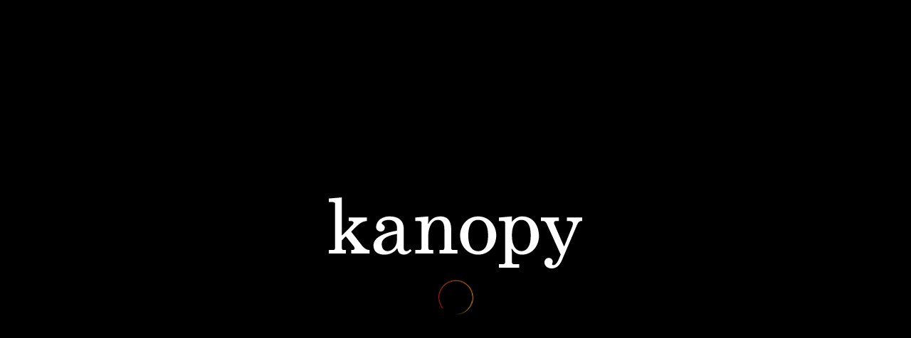

--- FILE ---
content_type: text/css
request_url: https://www.kanopy.com/kui-assets/OptionsMenu-CJTBZP1k.css
body_size: -78
content:
.icon[data-v-a9c6d3ec]{vertical-align:middle}.vue-bottom-sheet[data-v-155dbdcc] .bottom-sheet__content{background-color:#202020}.vue-bottom-sheet[data-v-155dbdcc] div.bottom-sheet__draggable-thumb{display:none}.vue-bottom-sheet[data-v-155dbdcc] img.bottom-sheet__draggable-thumb{margin-left:auto;margin-right:auto;display:block;pointer-events:none}.vue-bottom-sheet[data-v-155dbdcc] .bottom-sheet__draggable-thumb-button{cursor:pointer;display:block;margin:0 auto}.options-container[data-v-bd47fd00]{transition:all .2s ease}.options-container:hover .button[data-v-bd47fd00],.options-container.open .button[data-v-bd47fd00],.options-container .button[data-v-bd47fd00]:focus-visible{background-color:#fff;outline:none}.options-container:hover .button[data-v-bd47fd00] path,.options-container.open .button[data-v-bd47fd00] path,.options-container .button[data-v-bd47fd00]:focus-visible path{stroke:#000}.options-container .button[data-v-bd47fd00]{width:24px;height:24px;border-radius:50%;transition:all .15s linear;pointer-events:all}


--- FILE ---
content_type: text/css
request_url: https://www.kanopy.com/kui-assets/ProductMetadata-EGGWPqlP.css
body_size: -196
content:
@charset "UTF-8";.product-metadata-container[data-v-2fd9cc66]{display:flex;color:#fff;line-height:1.5;gap:8px;height:26px}@media (min-width: 0) and (max-width: 450px){.product-metadata-container[data-v-2fd9cc66]{font-size:12px;flex-wrap:wrap}}.product-metadata-container>*[data-v-2fd9cc66]{display:flex;justify-content:center;align-items:center}.product-metadata-container[data-v-2fd9cc66]>:not(:last-child):after{padding-left:8px;content:"•";color:#9b9b9b}.product-metadata-container.au[data-v-2fd9cc66]{margin-bottom:20px}.product-metadata-container.au .age-rating[data-v-2fd9cc66]{height:52px}


--- FILE ---
content_type: text/css
request_url: https://www.kanopy.com/kui-assets/ProductDescription-JzYklgsY.css
body_size: -90
content:
.read-more-button[data-v-42d811ab]{display:flex;justify-content:center;background-color:#555;color:#fff;padding:12px 20px;font-size:12px;margin-top:32px;align-self:start;border-radius:4px}@media (min-width: 0) and (max-width: 767px){.read-more-button[data-v-42d811ab]{margin-top:24px}}@media (min-width: 0) and (max-width: 450px){.read-more-button[data-v-42d811ab]{margin-top:16px}}.read-more-button .read-more-title[data-v-42d811ab]{font-weight:600}.read-more-button .arrow[data-v-42d811ab]{margin-left:8px;position:relative}.read-more-button .arrow.down[data-v-42d811ab]{bottom:3px}.read-more-button .arrow.up[data-v-42d811ab]{top:3px}.product-description-container[data-v-b3ed4848]{display:flex;flex-direction:column;flex:1}.product-description-container .product-description-text[data-v-b3ed4848]{font-size:14px;line-height:1.6;color:#fff}.product-description-container .product-description-text[data-v-b3ed4848]>p{margin-bottom:1em}.product-description-container .product-description-text[data-v-b3ed4848]>p:last-child{margin-bottom:0}.product-description-container.full-description[data-v-b3ed4848]{height:auto}.product-description-container.full-description .product-description-text.no-text-cut[data-v-b3ed4848]{flex:1}


--- FILE ---
content_type: text/css
request_url: https://www.kanopy.com/kui-assets/TabBar-kfH8o2ql.css
body_size: -113
content:
.tab-bar-container[data-v-f949db19]{display:flex;justify-content:center;gap:16px 32px;flex-wrap:wrap;min-height:44px;border-bottom:solid 1px rgba(255,255,255,.3);margin-bottom:32px}.tab-bar-container .tab-container[data-v-f949db19]{display:flex;flex-direction:column}.tab-bar-container .tab-name[data-v-f949db19]:focus:focus-visible{box-shadow:inset 0 0 0 4px #fff;border-radius:12px;outline:0;transition:box-shadow .2s ease-in-out}.tab-bar-container .tab-name[data-v-f949db19]{height:100%;white-space:nowrap;transition:color .2s;padding:4px 0;color:#b5b5b5}.tab-bar-container .tab-name.active[data-v-f949db19]{font-weight:600;color:#fff;border-bottom:3px solid #DE3F00;padding-top:7px}


--- FILE ---
content_type: application/javascript; charset=UTF-8
request_url: https://www.kanopy.com/cdn-cgi/challenge-platform/scripts/jsd/main.js
body_size: 4512
content:
window._cf_chl_opt={VnHPF6:'b'};~function(Z1,s,b,P,Q,d,N,X){Z1=z,function(E,l,Zp,Z0,F,O){for(Zp={E:296,l:380,F:385,O:372,J:311,e:272,h:384,y:327},Z0=z,F=E();!![];)try{if(O=parseInt(Z0(Zp.E))/1+parseInt(Z0(Zp.l))/2+parseInt(Z0(Zp.F))/3+parseInt(Z0(Zp.O))/4+-parseInt(Z0(Zp.J))/5+parseInt(Z0(Zp.e))/6*(parseInt(Z0(Zp.h))/7)+-parseInt(Z0(Zp.y))/8,l===O)break;else F.push(F.shift())}catch(J){F.push(F.shift())}}(Z,516697),s=this||self,b=s[Z1(298)],P=function(ZS,Za,Zn,ZT,Zv,Zq,Z2,l,F,O){return ZS={E:347,l:325},Za={E:378,l:378,F:378,O:351,J:378,e:341,h:332},Zn={E:352},ZT={E:294},Zv={E:352,l:332,F:373,O:292,J:368,e:292,h:373,y:294,I:351,A:294,L:351,V:294,H:378,i:351,U:368,k:351,D:351,Y:294,M:378,j:351,f:351,g:341},Zq={E:377,l:332},Z2=Z1,l=String[Z2(ZS.E)],F={'h':function(J){return null==J?'':F.g(J,6,function(e,Z3){return Z3=z,Z3(Zq.E)[Z3(Zq.l)](e)})},'g':function(J,y,I,Z4,A,L,V,H,i,U,D,Y,M,j,W,x,G,K){if(Z4=Z2,J==null)return'';for(L={},V={},H='',i=2,U=3,D=2,Y=[],M=0,j=0,W=0;W<J[Z4(Zv.E)];W+=1)if(x=J[Z4(Zv.l)](W),Object[Z4(Zv.F)][Z4(Zv.O)][Z4(Zv.J)](L,x)||(L[x]=U++,V[x]=!0),G=H+x,Object[Z4(Zv.F)][Z4(Zv.e)][Z4(Zv.J)](L,G))H=G;else{if(Object[Z4(Zv.h)][Z4(Zv.O)][Z4(Zv.J)](V,H)){if(256>H[Z4(Zv.y)](0)){for(A=0;A<D;M<<=1,y-1==j?(j=0,Y[Z4(Zv.I)](I(M)),M=0):j++,A++);for(K=H[Z4(Zv.A)](0),A=0;8>A;M=K&1.3|M<<1,y-1==j?(j=0,Y[Z4(Zv.I)](I(M)),M=0):j++,K>>=1,A++);}else{for(K=1,A=0;A<D;M=M<<1.56|K,j==y-1?(j=0,Y[Z4(Zv.L)](I(M)),M=0):j++,K=0,A++);for(K=H[Z4(Zv.V)](0),A=0;16>A;M=M<<1.94|K&1,y-1==j?(j=0,Y[Z4(Zv.L)](I(M)),M=0):j++,K>>=1,A++);}i--,0==i&&(i=Math[Z4(Zv.H)](2,D),D++),delete V[H]}else for(K=L[H],A=0;A<D;M=M<<1|1.76&K,y-1==j?(j=0,Y[Z4(Zv.i)](I(M)),M=0):j++,K>>=1,A++);H=(i--,i==0&&(i=Math[Z4(Zv.H)](2,D),D++),L[G]=U++,String(x))}if(''!==H){if(Object[Z4(Zv.h)][Z4(Zv.e)][Z4(Zv.U)](V,H)){if(256>H[Z4(Zv.y)](0)){for(A=0;A<D;M<<=1,j==y-1?(j=0,Y[Z4(Zv.k)](I(M)),M=0):j++,A++);for(K=H[Z4(Zv.V)](0),A=0;8>A;M=M<<1|K&1.5,j==y-1?(j=0,Y[Z4(Zv.i)](I(M)),M=0):j++,K>>=1,A++);}else{for(K=1,A=0;A<D;M=K|M<<1,j==y-1?(j=0,Y[Z4(Zv.D)](I(M)),M=0):j++,K=0,A++);for(K=H[Z4(Zv.Y)](0),A=0;16>A;M=1.4&K|M<<1,y-1==j?(j=0,Y[Z4(Zv.k)](I(M)),M=0):j++,K>>=1,A++);}i--,i==0&&(i=Math[Z4(Zv.M)](2,D),D++),delete V[H]}else for(K=L[H],A=0;A<D;M=M<<1|1.3&K,y-1==j?(j=0,Y[Z4(Zv.k)](I(M)),M=0):j++,K>>=1,A++);i--,i==0&&D++}for(K=2,A=0;A<D;M=1.2&K|M<<1,j==y-1?(j=0,Y[Z4(Zv.j)](I(M)),M=0):j++,K>>=1,A++);for(;;)if(M<<=1,j==y-1){Y[Z4(Zv.f)](I(M));break}else j++;return Y[Z4(Zv.g)]('')},'j':function(J,Z5){return Z5=Z2,null==J?'':J==''?null:F.i(J[Z5(Zn.E)],32768,function(e,Z6){return Z6=Z5,J[Z6(ZT.E)](e)})},'i':function(J,y,I,Z7,A,L,V,H,i,U,D,Y,M,j,W,x,K,G){for(Z7=Z2,A=[],L=4,V=4,H=3,i=[],Y=I(0),M=y,j=1,U=0;3>U;A[U]=U,U+=1);for(W=0,x=Math[Z7(Za.E)](2,2),D=1;D!=x;G=Y&M,M>>=1,0==M&&(M=y,Y=I(j++)),W|=(0<G?1:0)*D,D<<=1);switch(W){case 0:for(W=0,x=Math[Z7(Za.l)](2,8),D=1;x!=D;G=M&Y,M>>=1,M==0&&(M=y,Y=I(j++)),W|=D*(0<G?1:0),D<<=1);K=l(W);break;case 1:for(W=0,x=Math[Z7(Za.F)](2,16),D=1;D!=x;G=Y&M,M>>=1,M==0&&(M=y,Y=I(j++)),W|=(0<G?1:0)*D,D<<=1);K=l(W);break;case 2:return''}for(U=A[3]=K,i[Z7(Za.O)](K);;){if(j>J)return'';for(W=0,x=Math[Z7(Za.F)](2,H),D=1;D!=x;G=Y&M,M>>=1,M==0&&(M=y,Y=I(j++)),W|=D*(0<G?1:0),D<<=1);switch(K=W){case 0:for(W=0,x=Math[Z7(Za.E)](2,8),D=1;D!=x;G=M&Y,M>>=1,0==M&&(M=y,Y=I(j++)),W|=D*(0<G?1:0),D<<=1);A[V++]=l(W),K=V-1,L--;break;case 1:for(W=0,x=Math[Z7(Za.J)](2,16),D=1;x!=D;G=M&Y,M>>=1,M==0&&(M=y,Y=I(j++)),W|=D*(0<G?1:0),D<<=1);A[V++]=l(W),K=V-1,L--;break;case 2:return i[Z7(Za.e)]('')}if(L==0&&(L=Math[Z7(Za.l)](2,H),H++),A[K])K=A[K];else if(V===K)K=U+U[Z7(Za.h)](0);else return null;i[Z7(Za.O)](K),A[V++]=U+K[Z7(Za.h)](0),L--,U=K,0==L&&(L=Math[Z7(Za.F)](2,H),H++)}}},O={},O[Z2(ZS.l)]=F.h,O}(),Q={},Q[Z1(277)]='o',Q[Z1(271)]='s',Q[Z1(344)]='u',Q[Z1(313)]='z',Q[Z1(336)]='n',Q[Z1(363)]='I',Q[Z1(370)]='b',d=Q,s[Z1(286)]=function(E,F,O,J,Zt,ZI,Zy,ZE,y,I,A,L,V,H){if(Zt={E:334,l:315,F:291,O:367,J:375,e:345,h:345,y:288,I:306,A:352,L:281,V:323},ZI={E:280,l:352,F:346},Zy={E:373,l:292,F:368,O:351},ZE=Z1,null===F||void 0===F)return J;for(y=R(F),E[ZE(Zt.E)][ZE(Zt.l)]&&(y=y[ZE(Zt.F)](E[ZE(Zt.E)][ZE(Zt.l)](F))),y=E[ZE(Zt.O)][ZE(Zt.J)]&&E[ZE(Zt.e)]?E[ZE(Zt.O)][ZE(Zt.J)](new E[(ZE(Zt.h))](y)):function(i,Zm,U){for(Zm=ZE,i[Zm(ZI.E)](),U=0;U<i[Zm(ZI.l)];i[U]===i[U+1]?i[Zm(ZI.F)](U+1,1):U+=1);return i}(y),I='nAsAaAb'.split('A'),I=I[ZE(Zt.y)][ZE(Zt.I)](I),A=0;A<y[ZE(Zt.A)];L=y[A],V=C(E,F,L),I(V)?(H='s'===V&&!E[ZE(Zt.L)](F[L]),ZE(Zt.V)===O+L?h(O+L,V):H||h(O+L,F[L])):h(O+L,V),A++);return J;function h(i,U,Zz){Zz=z,Object[Zz(Zy.E)][Zz(Zy.l)][Zz(Zy.F)](J,U)||(J[U]=[]),J[U][Zz(Zy.O)](i)}},N=Z1(386)[Z1(358)](';'),X=N[Z1(288)][Z1(306)](N),s[Z1(337)]=function(E,l,Zr,Zl,F,O,J,h){for(Zr={E:319,l:352,F:276,O:351,J:350},Zl=Z1,F=Object[Zl(Zr.E)](l),O=0;O<F[Zl(Zr.l)];O++)if(J=F[O],'f'===J&&(J='N'),E[J]){for(h=0;h<l[F[O]][Zl(Zr.l)];-1===E[J][Zl(Zr.F)](l[F[O]][h])&&(X(l[F[O]][h])||E[J][Zl(Zr.O)]('o.'+l[F[O]][h])),h++);}else E[J]=l[F[O]][Zl(Zr.J)](function(y){return'o.'+y})},a();function c(E,l,ZO,Z8){return ZO={E:303,l:373,F:310,O:368,J:276,e:340},Z8=Z1,l instanceof E[Z8(ZO.E)]&&0<E[Z8(ZO.E)][Z8(ZO.l)][Z8(ZO.F)][Z8(ZO.O)](l)[Z8(ZO.J)](Z8(ZO.e))}function a(Zg,Zu,Zw,ZR,E,l,F,O,J){if(Zg={E:275,l:282,F:314,O:300,J:339,e:305,h:274},Zu={E:314,l:300,F:274},Zw={E:333},ZR=Z1,E=s[ZR(Zg.E)],!E)return;if(!v())return;(l=![],F=E[ZR(Zg.l)]===!![],O=function(ZN,e){if(ZN=ZR,!l){if(l=!![],!v())return;e=B(),T(e.r,function(h){S(E,h)}),e.e&&n(ZN(Zw.E),e.e)}},b[ZR(Zg.F)]!==ZR(Zg.O))?O():s[ZR(Zg.J)]?b[ZR(Zg.J)](ZR(Zg.e),O):(J=b[ZR(Zg.h)]||function(){},b[ZR(Zg.h)]=function(ZX){ZX=ZR,J(),b[ZX(Zu.E)]!==ZX(Zu.l)&&(b[ZX(Zu.F)]=J,O())})}function C(E,l,F,Ze,Z9,O){Z9=(Ze={E:304,l:367,F:371,O:349},Z1);try{return l[F][Z9(Ze.E)](function(){}),'p'}catch(J){}try{if(null==l[F])return void 0===l[F]?'u':'x'}catch(e){return'i'}return E[Z9(Ze.l)][Z9(Ze.F)](l[F])?'a':l[F]===E[Z9(Ze.l)]?'p5':!0===l[F]?'T':!1===l[F]?'F':(O=typeof l[F],Z9(Ze.O)==O?c(E,l[F])?'N':'f':d[O]||'?')}function z(E,m,l){return l=Z(),z=function(F,s,b){return F=F-271,b=l[F],b},z(E,m)}function Z(Zx){return Zx='Object,ontimeout,number,Jxahl3,timeout,addEventListener,[native code],join,parent,contentDocument,undefined,Set,splice,fromCharCode,onerror,function,map,push,length,floor,random,postMessage,/cdn-cgi/challenge-platform/h/,open,split,send,jsd,status,/jsd/oneshot/13c98df4ef2d/0.2178128751498754:1764860234:Prvygq-oN3lV6hNh0gNcSRF2gXFl9ZHWSNXdlaNKcGY/,bigint,_cf_chl_opt,now,clientInformation,Array,call,detail,boolean,isArray,1294808FEtTNR,prototype,sid,from,chctx,drXPQTGNh2Dwng1LYZsv8BORCjkH$VJSFuI0Aftx5-34malpey9oWEUizbMq+7cK6,pow,errorInfoObject,1953258xhToiT,chlApiUrl,xhr-error,stringify,7rsVJDU,1838835uKZZIu,_cf_chl_opt;WVJdi2;tGfE6;eHFr4;rZpcH7;DMab5;uBWD2;TZOO6;NFIEc5;SBead5;rNss8;ssnu4;WlNXb1;QNPd6;BAnB4;Jxahl3;fLDZ5;fAvt5,string,5413386mmocDi,chlApiRumWidgetAgeMs,onreadystatechange,__CF$cv$params,indexOf,object,display: none,POST,sort,isNaN,api,contentWindow,VnHPF6,createElement,BAnB4,mAxV0,includes,source,chlApiSitekey,concat,hasOwnProperty,chlApiClientVersion,charCodeAt,XMLHttpRequest,697018fUURlA,tabIndex,document,wfJU3,loading,cloudflare-invisible,/invisible/jsd,Function,catch,DOMContentLoaded,bind,msg,onload,http-code:,toString,66605CRrYuG,/b/ov1/0.2178128751498754:1764860234:Prvygq-oN3lV6hNh0gNcSRF2gXFl9ZHWSNXdlaNKcGY/,symbol,readyState,getOwnPropertyNames,error,success,navigator,keys,body,BHcSU3,style,d.cookie,event,PXjj,removeChild,23860056SqBpqz,appendChild,getPrototypeOf,iframe,NUDr6,charAt,error on cf_chl_props'.split(','),Z=function(){return Zx},Z()}function n(O,J,ZM,ZC,h,y,I,A,L,V,H,i){if(ZM={E:307,l:316,F:275,O:356,J:364,e:284,h:312,y:302,I:295,A:357,L:279,V:338,H:335,i:290,U:299,k:381,D:364,Y:331,M:273,j:364,f:321,g:293,W:364,x:287,G:379,K:376,Zj:289,Zw:360,Zf:359,Zu:325},ZC=Z1,!o(.01))return![];y=(h={},h[ZC(ZM.E)]=O,h[ZC(ZM.l)]=J,h);try{I=s[ZC(ZM.F)],A=ZC(ZM.O)+s[ZC(ZM.J)][ZC(ZM.e)]+ZC(ZM.h)+I.r+ZC(ZM.y),L=new s[(ZC(ZM.I))](),L[ZC(ZM.A)](ZC(ZM.L),A),L[ZC(ZM.V)]=2500,L[ZC(ZM.H)]=function(){},V={},V[ZC(ZM.i)]=s[ZC(ZM.J)][ZC(ZM.U)],V[ZC(ZM.k)]=s[ZC(ZM.D)][ZC(ZM.Y)],V[ZC(ZM.M)]=s[ZC(ZM.j)][ZC(ZM.f)],V[ZC(ZM.g)]=s[ZC(ZM.W)][ZC(ZM.x)],H=V,i={},i[ZC(ZM.G)]=y,i[ZC(ZM.K)]=H,i[ZC(ZM.Zj)]=ZC(ZM.Zw),L[ZC(ZM.Zf)](P[ZC(ZM.Zu)](i))}catch(U){}}function S(F,O,ZW,ZB,J,e,h){if(ZW={E:301,l:282,F:317,O:289,J:374,e:324,h:342,y:355,I:374,A:316,L:369,V:342},ZB=Z1,J=ZB(ZW.E),!F[ZB(ZW.l)])return;O===ZB(ZW.F)?(e={},e[ZB(ZW.O)]=J,e[ZB(ZW.J)]=F.r,e[ZB(ZW.e)]=ZB(ZW.F),s[ZB(ZW.h)][ZB(ZW.y)](e,'*')):(h={},h[ZB(ZW.O)]=J,h[ZB(ZW.I)]=F.r,h[ZB(ZW.e)]=ZB(ZW.A),h[ZB(ZW.L)]=O,s[ZB(ZW.V)][ZB(ZW.y)](h,'*'))}function B(ZL,ZF,F,O,J,h,y){ZF=(ZL={E:285,l:330,F:322,O:278,J:297,e:320,h:328,y:283,I:366,A:318,L:343,V:320,H:326},Z1);try{return F=b[ZF(ZL.E)](ZF(ZL.l)),F[ZF(ZL.F)]=ZF(ZL.O),F[ZF(ZL.J)]='-1',b[ZF(ZL.e)][ZF(ZL.h)](F),O=F[ZF(ZL.y)],J={},J=BAnB4(O,O,'',J),J=BAnB4(O,O[ZF(ZL.I)]||O[ZF(ZL.A)],'n.',J),J=BAnB4(O,F[ZF(ZL.L)],'d.',J),b[ZF(ZL.V)][ZF(ZL.H)](F),h={},h.r=J,h.e=null,h}catch(I){return y={},y.r={},y.e=I,y}}function v(ZH,Zb,E,l,F,O){return ZH={E:275,l:353,F:365},Zb=Z1,E=s[Zb(ZH.E)],l=3600,F=Math[Zb(ZH.l)](+atob(E.t)),O=Math[Zb(ZH.l)](Date[Zb(ZH.F)]()/1e3),O-F>l?![]:!![]}function R(E,Zh,ZZ,l){for(Zh={E:291,l:319,F:329},ZZ=Z1,l=[];null!==E;l=l[ZZ(Zh.E)](Object[ZZ(Zh.l)](E)),E=Object[ZZ(Zh.F)](E));return l}function o(E,ZV,Zs){return ZV={E:354},Zs=Z1,Math[Zs(ZV.E)]()<E}function T(E,l,ZD,Zk,ZU,Zi,ZP,F,O){ZD={E:275,l:295,F:357,O:279,J:356,e:364,h:284,y:362,I:282,A:338,L:335,V:308,H:348,i:359,U:325,k:383},Zk={E:382},ZU={E:361,l:361,F:317,O:309,J:361},Zi={E:338},ZP=Z1,F=s[ZP(ZD.E)],O=new s[(ZP(ZD.l))](),O[ZP(ZD.F)](ZP(ZD.O),ZP(ZD.J)+s[ZP(ZD.e)][ZP(ZD.h)]+ZP(ZD.y)+F.r),F[ZP(ZD.I)]&&(O[ZP(ZD.A)]=5e3,O[ZP(ZD.L)]=function(ZQ){ZQ=ZP,l(ZQ(Zi.E))}),O[ZP(ZD.V)]=function(Zd){Zd=ZP,O[Zd(ZU.E)]>=200&&O[Zd(ZU.l)]<300?l(Zd(ZU.F)):l(Zd(ZU.O)+O[Zd(ZU.J)])},O[ZP(ZD.H)]=function(Zc){Zc=ZP,l(Zc(Zk.E))},O[ZP(ZD.i)](P[ZP(ZD.U)](JSON[ZP(ZD.k)](E)))}}()

--- FILE ---
content_type: application/javascript
request_url: https://www.kanopy.com/kui-assets/FourThumbnails-DhPZz1iU.js
body_size: 202
content:
!function(){try{("undefined"!=typeof window?window:"undefined"!=typeof global?global:"undefined"!=typeof globalThis?globalThis:"undefined"!=typeof self?self:{}).SENTRY_RELEASE={id:"293399ffa2cc1420edb5984fc838857dde3f1421"}}catch(t){}}();try{t="undefined"!=typeof window?window:"undefined"!=typeof global?global:"undefined"!=typeof globalThis?globalThis:"undefined"!=typeof self?self:{},(e=(new t.Error).stack)&&(t._sentryDebugIds=t._sentryDebugIds||{},t._sentryDebugIds[e]="84ad7cd2-7631-4da7-905d-42dd86aac667",t._sentryDebugIdIdentifier="sentry-dbid-84ad7cd2-7631-4da7-905d-42dd86aac667")}catch(t){}var t,e;import{V as i,n as l}from"./client-BxR4_eEv.js";const a=l(i.extend({name:"FourThumbnails",props:{thumbnails:{type:Array,required:!1,default:()=>[]}},computed:{top_left_item(){return this.thumbnails[0]},top_right_item(){return this.thumbnails[1]},bottom_left_item(){return this.thumbnails[2]},bottom_right_item(){return this.thumbnails[3]}}}),function(){var t=this,e=t._self._c;return t._self._setupProxy,e("div",{staticClass:"thumbnails"},[e("div",{staticClass:"thumbnails-top"},[null!=t.top_left_item?e("img",{staticClass:"thumbnail",attrs:{src:t.top_left_item.thumbnail,alt:t.top_left_item.alt}}):t._e(),null!=t.top_right_item?e("img",{staticClass:"thumbnail",attrs:{src:t.top_right_item.thumbnail,alt:t.top_right_item.alt}}):t._e()]),e("div",{staticClass:"thumbnails-bottom"},[null!=t.bottom_left_item?e("img",{staticClass:"thumbnail",attrs:{src:t.bottom_left_item.thumbnail,alt:t.bottom_left_item.alt}}):t._e(),null!=t.bottom_right_item?e("img",{staticClass:"thumbnail",attrs:{src:t.bottom_right_item.thumbnail,alt:t.bottom_right_item.alt}}):t._e()])])},[],!1,null,"96ae2116").exports;export{a as F};
//# sourceMappingURL=FourThumbnails-DhPZz1iU.js.map


--- FILE ---
content_type: application/javascript
request_url: https://www.kanopy.com/kui-assets/TrashIconSvg-BDUV02wL.js
body_size: 977
content:
!function(){try{("undefined"!=typeof window?window:"undefined"!=typeof global?global:"undefined"!=typeof globalThis?globalThis:"undefined"!=typeof self?self:{}).SENTRY_RELEASE={id:"293399ffa2cc1420edb5984fc838857dde3f1421"}}catch(t){}}();try{t="undefined"!=typeof window?window:"undefined"!=typeof global?global:"undefined"!=typeof globalThis?globalThis:"undefined"!=typeof self?self:{},(e=(new t.Error).stack)&&(t._sentryDebugIds=t._sentryDebugIds||{},t._sentryDebugIds[e]="2599fc1c-c9b8-4d13-9b48-29bf6e418166",t._sentryDebugIdIdentifier="sentry-dbid-2599fc1c-c9b8-4d13-9b48-29bf6e418166")}catch(t){}var t,e;import{V as r,n as s}from"./client-BxR4_eEv.js";const n=s(r.extend({name:"TrashIconSvg",props:{color:{type:String,required:!1,default:"#000000"}}}),function(){var t=this,e=t._self._c;return t._self._setupProxy,e("svg",{attrs:{width:"13px",height:"17px",viewBox:"0 0 13 17",version:"1.1",xmlns:"http://www.w3.org/2000/svg","xmlns:xlink":"http://www.w3.org/1999/xlink"}},[e("title",[t._v("trash")]),e("g",{attrs:{id:"My-Lists",stroke:"none","stroke-width":"1",fill:"none","fill-rule":"evenodd"}},[e("g",{attrs:{id:"My-Lists03",transform:"translate(-288.000000, -500.000000)",fill:t.color,"fill-rule":"nonzero"}},[e("g",{attrs:{id:"Group-3",transform:"translate(275.000000, 489.000000)"}},[e("g",{attrs:{id:"Group-4",transform:"translate(13.000000, 6.000000)"}},[e("g",{attrs:{id:"Group-5"}},[e("g",{attrs:{id:"trash",transform:"translate(0.000000, 5.000000)"}},[e("path",{attrs:{d:"M0.443181818,3.98863636 L1.32954545,3.98863636 L1.32954545,16.1022727 C1.32954545,16.2654478 1.46182496,16.3977273 1.625,16.3977273 L11.375,16.3977273 C11.538175,16.3977273 11.6704545,16.2654478 11.6704545,16.1022727 L11.6704545,3.98863636 L12.5568182,3.98863636 C12.7199932,3.98863636 12.8522727,3.85635686 12.8522727,3.69318182 L12.8522727,1.92045455 C12.8522727,1.75727951 12.7199932,1.625 12.5568182,1.625 L8.125,1.625 L8.125,0.443181818 C8.125,0.280006778 7.99272049,0.147727273 7.82954545,0.147727273 L5.17045455,0.147727273 C5.00727951,0.147727273 4.875,0.280006778 4.875,0.443181818 L4.875,1.625 L0.443181818,1.625 C0.280006778,1.625 0.147727273,1.75727951 0.147727273,1.92045455 L0.147727273,3.69318182 C0.147727273,3.85635686 0.280006778,3.98863636 0.443181818,3.98863636 Z M11.0795455,15.8068182 L1.92045455,15.8068182 L1.92045455,3.98863636 L11.0795455,3.98863636 L11.0795455,15.8068182 Z M5.46590909,0.738636364 L7.53409091,0.738636364 L7.53409091,1.625 L5.46590909,1.625 L5.46590909,0.738636364 Z M0.738636364,2.21590909 L12.2613636,2.21590909 L12.2613636,3.39772727 L0.738636364,3.39772727 L0.738636364,2.21590909 Z",id:"Shape"}}),e("path",{attrs:{d:"M3.39772727,14.7727273 C3.56090231,14.7727273 3.69318182,14.6404478 3.69318182,14.4772727 L3.69318182,5.61363636 C3.69318182,5.45046132 3.56090231,5.31818182 3.39772727,5.31818182 C3.23455223,5.31818182 3.10227273,5.45046132 3.10227273,5.61363636 L3.10227273,14.4772727 C3.10227273,14.6404478 3.23455223,14.7727273 3.39772727,14.7727273 Z",id:"Path"}}),e("path",{attrs:{d:"M5.46590909,14.7727273 C5.62908413,14.7727273 5.76136364,14.6404478 5.76136364,14.4772727 L5.76136364,5.61363636 C5.76136364,5.45046132 5.62908413,5.31818182 5.46590909,5.31818182 C5.30273405,5.31818182 5.17045455,5.45046132 5.17045455,5.61363636 L5.17045455,14.4772727 C5.17045455,14.6404478 5.30273405,14.7727273 5.46590909,14.7727273 Z",id:"Path"}}),e("path",{attrs:{d:"M7.53409091,14.7727273 C7.69726595,14.7727273 7.82954545,14.6404478 7.82954545,14.4772727 L7.82954545,5.61363636 C7.82954545,5.45046132 7.69726595,5.31818182 7.53409091,5.31818182 C7.37091587,5.31818182 7.23863636,5.45046132 7.23863636,5.61363636 L7.23863636,14.4772727 C7.23863636,14.6404478 7.37091587,14.7727273 7.53409091,14.7727273 Z",id:"Path"}}),e("path",{attrs:{d:"M9.60227273,14.7727273 C9.76544777,14.7727273 9.89772727,14.6404478 9.89772727,14.4772727 L9.89772727,5.61363636 C9.89772727,5.45046132 9.76544777,5.31818182 9.60227273,5.31818182 C9.43909769,5.31818182 9.30681818,5.45046132 9.30681818,5.61363636 L9.30681818,14.4772727 C9.30681818,14.6404478 9.43909769,14.7727273 9.60227273,14.7727273 Z",id:"Path"}})])])])])])])])},[],!1,null,"f8f603d5").exports;export{n as T};
//# sourceMappingURL=TrashIconSvg-BDUV02wL.js.map


--- FILE ---
content_type: application/javascript
request_url: https://www.kanopy.com/kui-assets/DraggableTabBar-Ce-K7J6k.js
body_size: 675
content:
!function(){try{("undefined"!=typeof window?window:"undefined"!=typeof global?global:"undefined"!=typeof globalThis?globalThis:"undefined"!=typeof self?self:{}).SENTRY_RELEASE={id:"293399ffa2cc1420edb5984fc838857dde3f1421"}}catch(e){}}();try{e="undefined"!=typeof window?window:"undefined"!=typeof global?global:"undefined"!=typeof globalThis?globalThis:"undefined"!=typeof self?self:{},(t=(new e.Error).stack)&&(e._sentryDebugIds=e._sentryDebugIds||{},e._sentryDebugIds[t]="b25c445c-4327-4dbe-93b5-65efc1ccf5be",e._sentryDebugIdIdentifier="sentry-dbid-b25c445c-4327-4dbe-93b5-65efc1ccf5be")}catch(e){}var e,t;import{V as a,x as i,E as s,n as d}from"./client-BxR4_eEv.js";import{H as n}from"./HorizontalDraggableDiv-CKd5w9Qe.js";import{T as r}from"./TabBar-DFtHhiFm.js";const o=d(a.extend({name:"DraggableTabBar",data(){return{active_index:this.default_index,overflow_width:0,tab_bar_id:s.instance.getId(this.$options.name)}},props:{tabs:{type:Array,required:!1,default:()=>[]},default_index:{type:Number,required:!1,default:void 0},tab_group_label:{type:String,required:!0}},mounted(){window.addEventListener("resize",this.on_resize),setTimeout(()=>{this.on_resize()},200)},beforeDestroy(){window.removeEventListener("resize",this.on_resize)},computed:{is_drag_gesture_disabled(){return 0===this.overflow_width}},methods:{on_tab_selected(e){e!==this.active_index&&(this.active_index=e,this.$emit("tab_selected",e))},on_resize(){const e=i.html_element(this.$refs.draggable_div);if(null!=e){const t=this.$el.getBoundingClientRect().width,a=e.getBoundingClientRect().width;this.overflow_width=Math.max(0,a-t)}},handle_key_event(e,t){switch(t.key){case"Enter":case" ":this.on_tab_selected(e);break;case"ArrowLeft":case"ArrowUp":const t=Math.max(0,e-1);document.getElementById(this.tabs[t].id)?.focus();break;case"ArrowRight":case"ArrowDown":const a=Math.min(this.tabs.length-1,e+1);document.getElementById(this.tabs[a].id)?.focus()}}},components:{HorizontalDraggableDiv:n,TabBar:r}}),function(){var e=this,t=e._self._c;return e._self._setupProxy,t("div",{staticClass:"tab-bar-container"},[t("horizontal-draggable-div",{ref:"draggable_div",staticClass:"draggable-div",attrs:{id:e.tab_bar_id,can_cancel_drag_gesture:!1,disabled:e.is_drag_gesture_disabled,max_drag_release_offset:e.overflow_width}},[t("tab-bar",{attrs:{tabs:e.tabs,default_index:e.default_index,tab_group_label:e.tab_group_label},on:{tab_selected:e.on_tab_selected}})],1)],1)},[],!1,null,"0b1842fc").exports;export{o as D};
//# sourceMappingURL=DraggableTabBar-Ce-K7J6k.js.map


--- FILE ---
content_type: image/svg+xml
request_url: https://www.kanopy.com/kui-assets/kanopy-logo.svg
body_size: 1014
content:
<svg xmlns="http://www.w3.org/2000/svg" viewBox="0 0 1600 448.45"><defs><style>.cls-1{fill:#fff;}</style></defs><title>kanopy logo white</title><g id="Layer_2" data-name="Layer 2"><g id="Layer_1-2" data-name="Layer 1"><path class="cls-1" d="M85.22,238.68,144,178.88c5.49-6,12-11,12-18.43C156,150,145,149,134.54,149h-8.46V127.06H240.67V149c-29.39,2-47.83,15.94-71.25,39.36L141,216.26,205.3,299c13.95,17.94,27.9,31.89,51.32,33.39v21.92H141V332.36h4.48c4.49,0,17.44,0,17.44-11.47,0-6-8-15.44-10.46-18.93l-45.34-56.31L82.22,271.57v44.84c0,15.45,5.48,15.95,16.94,15.95h9v21.92H0V332.36H21.93c10,0,17.43,0,17.43-15.45V40.36c0-9.47-6-11-22.42-11H0V7L82.22,0V238.68Z"/><path class="cls-1" d="M522.64,336.84c-19.92,17.44-29.39,24.41-49.83,24.41-29.89,0-37.86-22.92-39.36-38.86h-3c-17.94,25.91-46.34,38.86-80.23,38.86C294.43,361.25,282,328.37,282,303c0-22.43,12-69.27,148-93.18V190.34c0-6-.5-48.33-53.33-48.33-18.43,0-42.84,8.47-42.84,20.43,0,5.48,5,6.47,10.47,11,6,5.48,9,9,9,16.44,0,15.45-11.45,25.42-24.9,25.42-14.46,0-29.91-10-29.91-27.41,0-27.9,23.92-67.76,85.22-67.76,83.21,0,89.18,54.81,89.18,82.21V314.42c0,10,.5,24.91,16.95,24.91,9.46,0,14-3.48,23.41-12.95ZM430,230.7c-43.36,8-96.17,22.92-96.17,64.28,0,20.43,10,44.35,36.37,44.35,26.91,0,59.8-25.41,59.8-71.25Z"/><path class="cls-1" d="M546,127.06l82.22-7V141l-2.49,25.41h2.49c13.95-27.91,39.86-46.34,77.23-46.34,63.78,0,66.76,59.79,66.76,79.72v117.1c0,15.45,7.49,15.45,17.45,15.45H811.6v21.92H698.49V332.36h13.45c10,0,17.44,0,17.44-15.45V200.8C729.38,149,705,142,689,142c-51.83,0-60.79,76.74-60.79,90.19v84.71c0,15.45,7.48,15.45,17.43,15.45h14v21.92H546V332.36h21.92c10,0,17.44,0,17.44-15.45V165.43c0-15.45-5-16.44-22.42-16.44H546Z"/><path class="cls-1" d="M942.63,361.25c-71.75,0-114.1-60.78-114.1-120.58s42.35-120.58,114.1-120.58,114.11,60.79,114.11,120.58S1014.38,361.25,942.63,361.25Zm0-21.92c31.89,0,62.3-20.93,62.3-98.66,0-82.72-34.39-98.66-62.3-98.66S880.35,158,880.35,240.67C880.35,318.4,910.74,339.33,942.63,339.33Z"/><path class="cls-1" d="M1155.65,120.09v34.38c22.92-29.9,47.83-34.38,64.27-34.38,73.74,0,106.13,63.28,106.13,124.57,0,58.3-39.86,116.59-106.13,116.59-16.94,0-43.85-3-63.79-36.37h-4l3.49,20.93V406.1c0,15.45,7.47,15.45,17.43,15.45H1201v21.92H1073.43V421.55h21.92c10,0,17.44,0,17.44-15.45V164.44c0-15.45-7.47-15.45-17.44-15.45h-21.42V127.06Zm59.29,219.24c21.92,0,59.3-13.95,59.3-97.66,0-86.21-34.89-99.66-59.3-99.66-25.42,0-59.29,17.44-59.29,100.15C1155.65,309.93,1184.54,339.33,1214.94,339.33Z"/><path class="cls-1" d="M1338.9,127.06H1452V149h-14.45c-15.46,0-16.45,7.47-16.45,11.46,0,6,2,9,4.48,14.45l57.81,133h3l48.83-121.08c4.49-10.47,5-16.45,5-20.93,0-15.45-16.44-16.94-25.91-16.94h-12V127.06H1600V149h-4.48c-15.44,0-22.42,9.46-28.41,23.42l-95.67,223.23c-18.93,43.85-42.34,52.81-67.26,52.81-31.89,0-43.36-23.91-43.36-37.86,0-17.45,13-28.41,27.41-28.41,13.45,0,24.92,10,24.92,23.92,0,8-4,10-4,15.45,0,2,0,6,8.47,6,16.94,0,28.9-26.41,32.39-34.39l13.45-31.89-86.7-191.84c-7.47-16.44-13-20.42-29.4-20.42h-8.47Z"/></g></g></svg>

--- FILE ---
content_type: application/javascript
request_url: https://www.kanopy.com/kui-assets/DurationView-BbSoMU6d.js
body_size: 234
content:
!function(){try{("undefined"!=typeof window?window:"undefined"!=typeof global?global:"undefined"!=typeof globalThis?globalThis:"undefined"!=typeof self?self:{}).SENTRY_RELEASE={id:"293399ffa2cc1420edb5984fc838857dde3f1421"}}catch(e){}}();try{e="undefined"!=typeof window?window:"undefined"!=typeof global?global:"undefined"!=typeof globalThis?globalThis:"undefined"!=typeof self?self:{},(d=(new e.Error).stack)&&(e._sentryDebugIds=e._sentryDebugIds||{},e._sentryDebugIds[d]="2399d27c-762c-436d-8b3e-de757a53de78",e._sentryDebugIdIdentifier="sentry-dbid-2399d27c-762c-436d-8b3e-de757a53de78")}catch(e){}var e,d;import{V as t,bk as n,n as s}from"./client-BxR4_eEv.js";const o=s(t.extend({name:"DurationView",props:{duration_second:{type:Number,required:!1,default:0}},computed:{duration_formatted(){return n.from_seconds(this.duration_second).to_string({fill_with_0:"always",separator:":",show_hours:"always",show_minutes:"always",show_seconds:"always",add_space_separator:!1})}}}),function(){var e=this,d=e._self._c;return e._self._setupProxy,d("div",{staticClass:"duration-view-container"},[e._v(e._s(e.duration_formatted))])},[],!1,null,"9bba985d").exports;export{o as D};
//# sourceMappingURL=DurationView-BbSoMU6d.js.map


--- FILE ---
content_type: application/javascript
request_url: https://www.kanopy.com/kui-assets/index-EOMFgTB5.js
body_size: 17398
content:
!function(){try{("undefined"!=typeof window?window:"undefined"!=typeof global?global:"undefined"!=typeof globalThis?globalThis:"undefined"!=typeof self?self:{}).SENTRY_RELEASE={id:"293399ffa2cc1420edb5984fc838857dde3f1421"}}catch(t){}}();try{t="undefined"!=typeof window?window:"undefined"!=typeof global?global:"undefined"!=typeof globalThis?globalThis:"undefined"!=typeof self?self:{},(e=(new t.Error).stack)&&(t._sentryDebugIds=t._sentryDebugIds||{},t._sentryDebugIds[e]="390c4264-9008-407e-bb32-dfe64cb4e774",t._sentryDebugIdIdentifier="sentry-dbid-390c4264-9008-407e-bb32-dfe64cb4e774")}catch(t){}var t,e;import{V as i,ac as s,Y as o,aT as r,s as n,bb as a,n as c,aU as d,J as l,aP as u,O as _,bv as p,B as h,aZ as m,b2 as g,b4 as y,b0 as f,bi as w,E as b,N as k,bI as v,aO as $,D as C,r as x,af as P,ah as A,bk as I,q as S,aS as N,y as T,M,A as D,H as z,Z as E,c2 as B,c3 as V,c4 as R,c5 as j,c6 as W,a_ as G,b$ as L,c0 as Z,c7 as Y,b3 as O,m as Q,b as q,S as F,bf as H,al as U}from"./client-BxR4_eEv.js";import{T as K,B as J}from"./TermsInfoSection-FMrkloja.js";import{C as X,r as tt,M as et}from"./MoviePoster-g7B1KpAI.js";import{t as it}from"./OptionsMenu-0hToGJ58.js";import{C as st,a as ot}from"./CircleActionButton-B9V8-G3e.js";import{P as rt,C as nt,S as at}from"./SocialShareProduct-DRtEd-Jv.js";import{P as ct}from"./ProductMetadata-0MLRvQM6.js";import{P as dt}from"./ProductDescription-BOGDYwb0.js";import{D as lt}from"./DraggableTabBar-Ce-K7J6k.js";import{I as ut}from"./InfoSection-DzfbtEQq.js";import{S as _t}from"./Spinner-BbKMo9TU.js";import{I as pt,S as ht}from"./ShelfRow-DsizF7fQ.js";import{F as mt}from"./FourThumbnails-DhPZz1iU.js";import{D as gt}from"./DurationView-BbSoMU6d.js";import{D as yt}from"./DropdownField-ADYPTJFk.js";import{M as ft}from"./MobileBlocker-_EBfzr_G.js";import"./AddIconSvg-uTv8zqGA.js";import"./TrashIconSvg-BDUV02wL.js";import"./HorizontalDraggableDiv-CKd5w9Qe.js";import"./TabBar-DFtHhiFm.js";import"./MoviePosterOptionsMenu-bjEqiXHR.js";const wt=c(i.extend({name:"WatchlistButton",data:()=>({adding_or_removing_in_progress:!1}),props:{product_id:{type:Number,required:!0}},computed:{is_in_watchlist(){return this.$kuistore.getters["mylists/is_in_watchlist"](this.product_id)},show_add(){return!this.is_in_watchlist},watchlist_icon(){return this.show_add?"data:image/svg+xml,%3csvg%20xmlns='http://www.w3.org/2000/svg'%20width='24'%20height='24'%20viewBox='0%200%2024%2024'%20fill='none'%3e%3cpath%20d='M4%2012.5H20'%20stroke='%23F9F9F9'%20stroke-width='2'%20stroke-linecap='round'/%3e%3cpath%20d='M12%204.5L12%2020.5'%20stroke='%23F9F9F9'%20stroke-width='2'%20stroke-linecap='round'/%3e%3c/svg%3e":"data:image/svg+xml,%3csvg%20xmlns='http://www.w3.org/2000/svg'%20xmlns:xlink='http://www.w3.org/1999/xlink'%20cache-id='7541323049174f23b186795c46fb04c0'%20id='kanopy-check'%20viewBox='0%200%2024%2024'%20shape-rendering='geometricPrecision'%20text-rendering='geometricPrecision'%3e%3cstyle%3e%3c![CDATA[%20%23kanopy-check-u-check%20{animation:%20kanopy-check-u-check_s_do%20800ms%20linear%201%20normal%20forwards}@keyframes%20kanopy-check-u-check_s_do%20{%200%25%20{stroke-dashoffset:%2050}%2025%25%20{stroke-dashoffset:%2050}%20100%25%20{stroke-dashoffset:%200}}%20]]%3e%3c/style%3e%3cpath%20id='kanopy-check-u-check'%20d='M5,14l5,4L19,6'%20fill='none'%20stroke='%23000'%20stroke-width='2'%20stroke-linecap='round'%20stroke-linejoin='round'%20stroke-dashoffset='50'%20stroke-dasharray='50'/%3e%3c/svg%3e"},button_label(){const t=this.product_instance.title;return this.show_add?"Add {title} to watchlist.".localized({title:t}):"Remove {title} from watchlist.".localized({title:t})},product_instance(){return a(this.$kuistore.getters["product_cache/product_for_id"](this.product_id,this.$kuistore.getters["site/domain_id"]))}},methods:{on_click(){let t,e;this.adding_or_removing_in_progress=!0,this.is_in_watchlist?(e=o.RemoveWatchlist,this.$emit("click_title_card",o.RemoveWatchlist),this.$emit("click",r.WatchlistRemove),t=this.$kuistore.dispatch("mylists/delete_item_from_watchlist",this.product_id)):(e=o.AddWatchlist,this.$emit("click_title_card",o.AddWatchlist),this.$emit("click",r.WatchlistAdd),t=this.$kuistore.dispatch("mylists/add_item_to_watchlist",this.product_id)),t.then(()=>{this.$nuxt.$emit(n.ToasterPopToast,{text:this.get_toast_text(e,!0),a11y_text:this.get_toast_text(e),thumbnail:this.product_instance?.images.landscapes.medium})}).catch(t=>{this.$nuxt.$emit(n.ToasterPopToast,{text:t.userMessaging?.message??"An error occurred".localized(),error:!0})}).finally(()=>{this.adding_or_removing_in_progress=!1})},get_toast_text(t,e=!1){const i=e?`<b>${this.product_instance?.title}</b>`:this.product_instance?.title;return t===o.AddWatchlist?"{title} added to watchlist.".localized({title:i}):"{title} removed from watchlist.".localized({title:i})}},components:{ButtonWhiteBorder:s}}),function(){var t=this,e=t._self._c;return t._self._setupProxy,e("button-white-border",{staticClass:"watchlist-button",attrs:{ticket_enabled:!0,disabled:t.adding_or_removing_in_progress,filled:!t.show_add,"aria-pressed":(!t.show_add).toString(),title:"","aria-label":t.button_label},on:{click:t.on_click}},[e("img",{staticClass:"watchlist-icon",attrs:{src:t.watchlist_icon,alt:""}})])},[],!1,null,"4f43c2be").exports;const bt=c(i.extend({name:"ProductPageMovieWatchlistAction",props:{product_id:{type:Number,required:!1,default:void 0}},computed:{is_in_watchlist(){return this.$kuistore.getters["mylists/is_in_watchlist"](this.product_id)},tooltip_text(){return`${this.is_in_watchlist?"Remove from".localized():"Add to".localized()} ${"Watchlist".localized()}`}},methods:{on_click(t){this.$emit("click",t)}},components:{WatchlistButton:wt,HoverableDiv:d}}),function(){var t=this,e=t._self._c;return t._self._setupProxy,e("hoverable-div",{attrs:{tooltip_text:t.tooltip_text}},[e("watchlist-button",{staticClass:"watchlist-button-container",attrs:{product_id:t.product_id},on:{click:t.on_click}})],1)},[],!1,null,"016d6ee0").exports;const kt=c(i.extend({name:"ButtonGrayBorder",props:{to:{type:String,required:!1,default:void 0},rounded:{type:Boolean,required:!1,default:!0},uppercase:{type:Boolean,required:!1,default:!1},disabled:{type:Boolean,required:!1,default:!1}},methods:{on_click(){this.$emit("click")}},components:{KanopyLink:l}}),function(){var t=this,e=t._self._c;return t._self._setupProxy,e("kanopy-link",{staticClass:"button-gray-border",class:{rounded:t.rounded},attrs:{to:t.to,disabled:t.disabled},on:{click:t.on_click}},[t._t("default")],2)},[],!1,null,"283f8d66").exports;const vt=c(i.extend({name:"YoutubePlayer",data:()=>({player:void 0,last_player_state:void 0}),props:{youtube_video_id:{type:String,required:!0},width:{type:Number,required:!1,default:window.innerWidth},height:{type:Number,required:!1,default:window.innerHeight}},watch:{youtube_video_id(t){this.player?.loadVideoById(t)},width(t){this.player?.setSize(t,this.height)},height(t){this.player?.setSize(this.width,t)}},mounted(){this.create_youtube_player()},beforeDestroy(){this.destroy_youtube_player()},computed:{player_div_id(){return`youtube-video-player-id-${this.youtube_video_id}`},youtube_iframe_api_src:()=>"https://www.youtube.com/iframe_api",player_options(){return{width:this.width,height:this.height,videoId:this.youtube_video_id,playerVars:{rel:0,enablejsapi:1,iv_load_policy:3,origin:"https://www.kanopy.com"},events:{onReady:this.on_youtube_player_ready,onStateChange:this.on_youtube_player_state_change}}}},methods:{has_already_loaded_youtube_iframe_api(){const t=document.getElementsByTagName("script");for(let e=0;e<t.length;++e){if(t[e].src===this.youtube_iframe_api_src)return!0}return!1},create_youtube_player(){if(window.onYouTubeIframeAPIReady=this.on_youtube_iframe_api_ready,this.has_already_loaded_youtube_iframe_api())this.on_youtube_iframe_api_ready();else{const t=document.createElement("script");t.src=this.youtube_iframe_api_src;const e=document.getElementsByTagName("script")[0];e.parentNode?.insertBefore(t,e)}},destroy_youtube_player(){this.player?.destroy(),this.player=void 0},on_youtube_iframe_api_ready(){this.player=new YT.Player(this.player_div_id,this.player_options)},on_youtube_player_ready(t){this.$emit("ready")},on_youtube_player_state_change(t){switch(t.data){case YT.PlayerState.ENDED:this.$emit("ended");break;case YT.PlayerState.PLAYING:null==this.last_player_state||this.last_player_state===YT.PlayerState.UNSTARTED?this.$emit("started"):this.$emit("resumed");break;case YT.PlayerState.PAUSED:this.$emit("paused");break;case YT.PlayerState.BUFFERING:this.$emit("buffering");break;case YT.PlayerState.CUED:this.$emit("cued");case YT.PlayerState.UNSTARTED:}this.last_player_state=t.data}}}),function(){var t=this,e=t._self._c;return t._self._setupProxy,e("div",{attrs:{id:t.player_div_id}})},[],!1,null,"3e8c7413").exports,$t=i.extend({name:"TrailerModal",data:()=>({vw:window.innerWidth,vh:window.innerHeight}),props:{trailer_id:{type:String,required:!0},title:{type:String,required:!1,default:""},previous_focus:{type:HTMLElement,required:!1,default:void 0}},mounted(){window.addEventListener("resize",this.on_resize),window.addEventListener("closeplayermodal",this.close_modal)},beforeDestroy(){window.removeEventListener("resize",this.on_resize),window.removeEventListener("closeplayermodal",this.close_modal)},computed:{is_on_mobile(){return this.vw<=h},player_width(){return this.player_height*(16/9)},player_height(){if(this.is_on_mobile)return this.vw*(9/16);const t=this.vh-20-40-64-40-24,e=t*(16/9),i=this.vw<1160?h:1160;return e>i?i*(9/16):t},third_party_text:()=>"Trailers may show ads provided by third-party services and are not endorsed by Kanopy.".localized()},methods:{close_modal(){this.$emit("close")},on_resize(){this.vw=window.innerWidth,this.vh=window.innerHeight}},components:{Modal:p,CircleActionButton:st,YoutubePlayer:vt,OrangeLink:_,CTAButtonGray:u}});const Ct=c($t,function(){var t=this,e=t._self._c;return t._self._setupProxy,e("modal",{staticClass:"trailer-modal-container",attrs:{block_page_scroll:!0,previous_focus:t.previous_focus,label:t.title,role:"dialog"},on:{close:t.close_modal}},[e("div",{staticClass:"back-title-row"},[e("circle-action-button",{staticClass:"back-button",attrs:{action:"Back"},on:{click:t.close_modal}}),e("h1",{staticClass:"title"},[t._v(t._s(t.title))])],1),e("youtube-player",{staticClass:"trailer-player",attrs:{youtube_video_id:t.trailer_id,width:t.player_width,height:t.player_height}}),e("div",{staticClass:"disclaimer-view"},[e("p",{attrs:{id:"trailer-third-party"}},[t._v(" "+t._s(t.third_party_text)+" "),e("orange-link",{staticClass:"learn-more",attrs:{title:"Learn More".localized(),to:"https://help.kanopy.com/hc/en-us/articles/360061658594",in_new_tab:!0,"aria-labelledby":"trailer-third-party"}})],1),e("c-t-a-button-gray",{staticClass:"report-trailer-button",attrs:{title:"Report",to:"https://docs.google.com/forms/d/e/1FAIpQLSeKmGBHSZWC8UcmVHVZZ5mZTfXa_HKHy1hvJkLlIGk6le0Eog/viewform",in_new_tab:!0}},[e("img",{staticClass:"report-icon",attrs:{src:"data:image/svg+xml,%3csvg%20width='25'%20height='21'%20viewBox='0%200%2025%2021'%20fill='none'%20xmlns='http://www.w3.org/2000/svg'%20xmlns:xlink='http://www.w3.org/1999/xlink'%3e%3crect%20width='24.2202'%20height='20.5217'%20fill='url(%23pattern0)'/%3e%3cdefs%3e%3cpattern%20id='pattern0'%20patternContentUnits='objectBoundingBox'%20width='1'%20height='1'%3e%3cuse%20xlink:href='%23image0'%20transform='translate(0%20-0.00458715)%20scale(0.0144928%200.0171046)'/%3e%3c/pattern%3e%3cimage%20id='image0'%20width='69'%20height='59'%20xlink:href='[data-uri]'/%3e%3c/defs%3e%3c/svg%3e",alt:""}}),t._v(" "+t._s("Report".localized())+" ")])],1)],1)},[],!1,null,"0b0c6bff").exports;const xt=c(i.extend({name:"ProductPageMovieTrailerAction",data:()=>({show_trailer_modal:!1}),props:{trailer_id:{type:String,required:!0},title:{type:String,required:!1,default:""}},computed:{trailer_modal_previous_focus(){return this.$refs.trailer_button.$el}},methods:{on_trailer_button_click(){this.show_trailer_modal=!0,this.$emit("click",r.Trailer)},on_trailer_modal_close(){this.show_trailer_modal=!1}},components:{ButtonGrayBorder:kt,TrailerModal:Ct,FadeTransition:m}}),function(){var t=this,e=t._self._c;return t._self._setupProxy,e("div",{staticClass:"trailer-button-container"},[e("button-gray-border",{ref:"trailer_button",staticClass:"ticket-button",on:{click:t.on_trailer_button_click}},[e("div",[t._v(t._s("Trailer".localized()))])]),e("fade-transition",{staticClass:"trailer-modal-transition"},[t.show_trailer_modal?e("trailer-modal",{attrs:{trailer_id:t.trailer_id,title:t.title,previous_focus:t.trailer_modal_previous_focus},on:{close:t.on_trailer_modal_close}}):t._e()],1)],1)},[],!1,null,"333dd22a").exports;const Pt=c(i.extend({name:"ProductPageMovieActions",props:{is_in_continue_watching:{type:Boolean,required:!1,default:!1},product:{type:Object,required:!1,default:void 0},episode_product_id:{type:Number,required:!1,default:void 0},parent_product:{type:Object,required:!1,default:void 0},parent_product_id:{type:Number,required:!1,default:void 0},season_id:{type:Number,required:!1,default:void 0},season_position:{type:Number,required:!1,default:void 0},episode_position:{type:Number,required:!1,default:void 0},can_add_to_watchlist:{type:Boolean,required:!1,default:!0},ppu_tickets:{type:Number,required:!1,default:void 0},viewing_window:{type:Number,required:!1,default:void 0},product_access_ticket_time_remaining_seconds:{type:Number,required:!1,default:void 0}},computed:{product_instance(){return null==this.product?void 0:a(this.product)},product_id(){return this.product_instance?.videoId},product_title(){return this.product_instance?.title},trailer_id(){return this.product_instance?.youtubeTrailerId},is_logged_in(){return this.$kuistore.getters["user/has_user_account_logged_in"]}},methods:{on_click(t,e={}){this.$emit("click",t,e)}},components:{ProductPageMovieWatchlistAction:bt,ProductPageMovieTrailerAction:xt,PlayButton:rt}}),function(){var t=this,e=t._self._c;return t._self._setupProxy,e("div",{staticClass:"product-page-movie-actions-container ticket-enabled"},[e("div",{staticClass:"top-action-row"},[null!=t.product_id||null!=t.parent_product_id?e("play-button",{staticClass:"play-action-button",attrs:{is_in_continue_watching:t.is_in_continue_watching,product:t.product,parent_product:t.parent_product,parent_product_id:t.parent_product_id,season_id:t.season_id,episode_id:t.episode_product_id,season_position:t.season_position,episode_position:t.episode_position,ppu_tickets:t.ppu_tickets,viewing_window:t.viewing_window,product_access_ticket_time_remaining_seconds:t.product_access_ticket_time_remaining_seconds},on:{click:t.on_click}}):t._e(),t.can_add_to_watchlist&&t.is_logged_in?e("product-page-movie-watchlist-action",{staticClass:"watchlist-action-button",attrs:{product_id:t.product_id},on:{click:t.on_click}}):t._e()],1),null!=t.trailer_id?e("product-page-movie-trailer-action",{staticClass:"trailer-action-button",attrs:{trailer_id:t.trailer_id,title:t.product_title},on:{click:t.on_click}}):t._e()],1)},[],!1,null,"a0904295").exports;const At=c(i.extend({name:"ViewingWindowExpirationMessage",props:{product_access_ticket_time_remaining_seconds:{type:Number,required:!1,default:void 0},season_position:{type:Number,required:!1,default:void 0}},computed:{continuewatching_items(){return this.$kuistore.state.mylists.continuewatching_items??[]},viewing_window_text(){if(null!=this.product_access_ticket_time_remaining_seconds)return tt(this.product_access_ticket_time_remaining_seconds,!1,this.season_position)}},components:{ClockIconSvg:X}}),function(){var t=this,e=t._self._c;return t._self._setupProxy,null!=t.viewing_window_text?e("span",{staticClass:"viewing-window"},[e("clock-icon-svg",{staticClass:"icon",attrs:{alt:""}}),t._v(" "+t._s(t.viewing_window_text)+" ")],1):t._e()},[],!1,null,"fc057da5").exports;const It=c(i.extend({name:"ProductPageMovieDescription",props:{product:{type:Object,required:!0},season_id:{type:Number,required:!1,default:void 0},episode_product_id:{type:Number,required:!1,default:void 0},parent_product:{type:Object,required:!1,default:void 0},parent_product_id:{type:Number,required:!1,default:void 0},season_position:{type:Number,required:!1,default:void 0},episode_position:{type:Number,required:!1,default:void 0},can_add_to_watchlist:{type:Boolean,required:!1,default:!0},is_in_continue_watching:{type:Boolean,required:!1,default:!1},ppu_tickets:{type:Number,required:!1,default:void 0},viewing_window:{type:Number,required:!1,default:void 0}},watch:{viewing_window_product(t){null!=t&&this.update_product_access_expiration(t)}},created(){null!=this.viewing_window_product&&this.update_product_access_expiration(this.viewing_window_product)},computed:{product_instance(){return null==this.product?void 0:a(this.product)},product_title(){return this.product_instance?.title},product_tagline(){return this.product_instance?.tagline},release_year(){return this.product_instance?.productionYear},has_cc(){return this.product_instance?.hasCaptions??!1},duration(){return this.product_instance?.durationSeconds},description(){return this.product_instance?.descriptionHtml},age_rating(){return w(this.product_instance)},ppr(){return this.product_instance?.hasPublicPerformanceRights??!1},product_is_video(){return this.product.type===f.Video},show_episode_position(){return null!=this.episode_position&&this.product_is_video},show_product_tagline(){return null!=this.product_tagline&&!this.product_is_video},episode_position_text(){return"Episode {episode_number}".localized({episode_number:this.episode_position})},product_title_text(){return y(this.product_instance,this.show_product_tagline)??""},viewing_window_product(){let t;switch(this.product?.collection?.collectionType){case g.Episodic:return t=this.$kuistore.getters["product/selected_season"],null==t?void 0:a(t);case g.Serial:return t=this.$kuistore.getters["product/selected_item"]??this.$kuistore.getters["product/product_items"]?.[0],null==t?void 0:a(t);case g.Hierarchical:return t=this.$kuistore.getters["product/selected_season"],null!=t?a(t):(t=this.$kuistore.getters["product/selected_item"]??this.$kuistore.getters["product/product_items"]?.[0],null==t?void 0:a(t));case g.Generic:return t=this.$kuistore.getters["product/selected_item"],null==t&&(t=this.$kuistore.getters["product/product_items"]?.[this.episode_position-1]),null==t?void 0:a(t);default:return this.product_instance}},product_access_ticket_time_remaining_seconds(){if(null!=this.parent_product_id){let t=this.$kuistore.state.product.product_access_expiration[this.parent_product_id]?.ticketTimeRemainingSeconds;return null==t&&null!=this.$kuistore.getters["product/selected_season_id"]?t=this.$kuistore.state.product.product_access_expiration[this.$kuistore.getters["product/selected_season_id"]]?.ticketTimeRemainingSeconds:null==t&&null!=this.$kuistore.getters["product/selected_item_id"]&&(t=this.$kuistore.state.product.product_access_expiration[this.$kuistore.getters["product/selected_item_id"]]?.ticketTimeRemainingSeconds),t}if(null!=this.viewing_window_product)return this.$kuistore.state.product.product_access_expiration[this.viewing_window_product?.videoId]?.ticketTimeRemainingSeconds}},methods:{on_click(t,e={}){this.$emit("click",t,e)},update_product_access_expiration:it(function(t){this.$kuistore.dispatch("product/fetch_product_access_expiration",{product_id:t.videoId})},500)},components:{ProductPageMovieActions:Pt,ProductMetadata:ct,ProductDescription:dt,ViewingWindowExpirationMessage:At}}),function(){var t=this,e=t._self._c;return t._self._setupProxy,e("div",{staticClass:"product-page-movie-description"},[null!=t.viewing_window_product?e("viewing-window-expiration-message",{staticClass:"viewing-window",attrs:{season_position:t.season_position,product_access_ticket_time_remaining_seconds:t.product_access_ticket_time_remaining_seconds}}):t._e(),t.show_episode_position?e("h5",{staticClass:"product-episode-number"},[t._v(t._s(t.episode_position_text))]):t._e(),e("h3",{staticClass:"product-title"},[t._v(t._s(t.product_title_text))]),t.show_product_tagline?e("h5",{staticClass:"product-subtitle"},[t._v(t._s(t.product_tagline))]):t._e(),e("product-page-movie-actions",{staticClass:"product-actions",attrs:{is_in_continue_watching:t.is_in_continue_watching,product:t.product,episode_product_id:t.episode_product_id,parent_product:t.parent_product,parent_product_id:t.parent_product_id,season_id:t.season_id,season_position:t.season_position,episode_position:t.episode_position,can_add_to_watchlist:t.can_add_to_watchlist,ppu_tickets:t.ppu_tickets,viewing_window:t.viewing_window,product_access_ticket_time_remaining_seconds:t.product_access_ticket_time_remaining_seconds},on:{click:t.on_click}}),e("product-metadata",{staticClass:"product-metadata",attrs:{release_year:t.release_year,has_cc:t.has_cc,total_duration:t.duration,age_rating:t.age_rating,has_ppr:t.ppr}}),e("product-description",{staticClass:"product-description",attrs:{html_description:t.description,cut_offset:185},on:{click:t.on_click}})],1)},[],!1,null,"90176cbe").exports;var St=(t=>(t.Details="Details",t.Share="Share",t.CustomPlaylists="Playlists",t))(St||{});const Nt={Details:{name:"Details",id:b.instance.getId("details"),tabpanel_id:b.instance.getId("details-tabpanel")},Share:{name:"Share",id:b.instance.getId("share"),tabpanel_id:b.instance.getId("share-tabpanel")},Playlists:{name:"Playlists",id:b.instance.getId("custom-playlists"),tabpanel_id:b.instance.getId("custom-playlists-tabpanel")}};const Tt=c(i.extend({name:"ProductPageTabBar",created(){this.on_tab_selected(0)},computed:{product_is_video(){return this.$kuistore.getters["product/product_type"]===f.Video},episode_is_selected(){return this.$kuistore.getters["product/product_type"]!==f.Video&&void 0!==this.$kuistore.getters["product/selected_item"]},is_in_kids_mode(){return this.$kuistore.state.site.is_in_kids_mode},is_logged_in(){return this.$kuistore.getters["user/has_user_account_logged_in"]},all_tabs(){const t=[Nt[St.Details],Nt[St.Share]];return(this.product_is_video||this.episode_is_selected)&&!this.is_in_kids_mode&&this.is_logged_in&&t.push(Nt[St.CustomPlaylists]),t}},methods:{on_tab_selected(t){const e=this.all_tabs[t];null!=e&&this.$emit("tab_selected",e)}},components:{DraggableTabBar:lt}}),function(){var t=this,e=t._self._c;return t._self._setupProxy,e("draggable-tab-bar",{attrs:{tabs:t.all_tabs,default_index:0,tab_group_label:"Title details".localized()},on:{tab_selected:t.on_tab_selected}})},[],!1,null,"8a68d850").exports;const Mt=c(i.extend({name:"ProductPageDetailsContent",data:()=>({max_height:250}),props:{label_id:{type:String,required:!0}},mounted(){this.on_resize()},computed:{product_instance(){return this.$kuistore.getters["product/product_instance"]},filmmakers(){return this.product_instance?.taxonomies.filmmakers??[]},cast(){return this.product_instance?.taxonomies.cast??[]},supplier(){const t=this.product_instance?.taxonomies.supplier;return null==t?void 0:[t]},languages(){return this.product_instance?.taxonomies.languages??[]},subjects(){return this.product_instance?.taxonomies.subjects??[]},tags(){return this.product_instance?.taxonomies.tags??[]},container_style(){return{"max-height":null==this.max_height?"unset":`${this.max_height}px`}}},methods:{on_resize(){if(window.innerWidth<v)return void(this.max_height=void 0);const t=this.$el.parentElement;if(null==t)return;const e=getComputedStyle(t),i=Number(e.width.replace("px",""))-Number(e.paddingLeft.replace("px",""))-Number(e.paddingRight.replace("px","")),s=Array.from(this.$el.children).map(t=>[t]),o=this.layout_width(s);if(o<=i)return;let r=o;for(;s.length>1&&r>i;){const t=s[1].shift();s[0].push(t),s.splice(1,1),r=this.layout_width(s)}this.max_height=Math.max(250,this.layout_height(s))},layout_width:t=>t.reduce((t,e,i)=>t+e.reduce((t,e)=>{const s=getComputedStyle(e);let o=Number(s.width.replace("px",""));return i>0&&(o+=Number(s.marginLeft.replace("px",""))),Math.max(o,t)},0),0),layout_height:t=>t.reduce((t,e)=>{const i=e.reduce((t,e)=>{const i=getComputedStyle(e);return t+(Number(i.height.replace("px",""))+Number(i.marginBottom.replace("px","")))},0);return Math.max(t,i)},0),on_term_clicked(t,e){const i=k.pathUrl(this.$route,`/category/${e}`),s={click_text:t,click_url:`${location.origin}${i}`};this.$emit("click",r.MetadataClick,s)}},components:{TermsInfoSection:K}}),function(){var t=this,e=t._self._c;return t._self._setupProxy,e("div",{directives:[{name:"windowresize",rawName:"v-windowresize",value:t.on_resize,expression:"on_resize"}],staticClass:"details-content-container",style:t.container_style,attrs:{role:"tabpanel","aria-labelledby":t.label_id}},[t.filmmakers.length>0?e("terms-info-section",{staticClass:"director-section",attrs:{title:"Director".localized(),terms:t.filmmakers},on:{click:t.on_term_clicked}}):t._e(),t.cast.length>0?e("terms-info-section",{staticClass:"features-section",attrs:{title:"Features".localized(),terms:t.cast},on:{click:t.on_term_clicked}}):t._e(),null!=t.supplier?e("terms-info-section",{staticClass:"studio-section",attrs:{title:"Studio".localized(),terms:t.supplier},on:{click:t.on_term_clicked}}):t._e(),t.languages.length>0?e("terms-info-section",{staticClass:"languages-section",attrs:{title:"Language".localized(),terms:t.languages},on:{click:t.on_term_clicked}}):t._e(),t.subjects.length>0?e("terms-info-section",{staticClass:"genres-section",attrs:{title:"Genres".localized(void 0,0),terms:t.subjects},on:{click:t.on_term_clicked}}):t._e(),t.tags.length>0?e("terms-info-section",{staticClass:"tags-section",attrs:{title:"Tags".localized(),terms:t.tags},on:{click:t.on_term_clicked}}):t._e()],1)},[],!1,null,"bd3313b1").exports;const Dt=c(i.extend({name:"CitationToolSection",data:()=>({author_current_index:0}),computed:{citations(){return[{author:"APA Citation",citation:this.apa_citation_format},{author:"MLA",citation:this.mla_citation_format},{author:"Chicago",citation:this.chicago_citation_format},{author:"Harvard",citation:this.harvard_citation_format}]},apa_citation_format(){const t=this.$kuistore.getters["product/product_instance"],e=t?.taxonomies.filmmakers.map(t=>{const e=t.name.split(" ");return e.length<=1?t.name:`${e[e.length-1]}, ${e[0].substring(0,1)}.`})??[],i=new Date(Date.now());return`${0===e.length?"":`${e.join(" ")} (Director). `}${null==this.$kuistore.getters["product/release_year"]?"":`(${this.$kuistore.getters["product/release_year"]}). `}${null==this.$kuistore.getters["product/product_title"]?"":`${this.$kuistore.getters["product/product_title"]} [Video file]. `}${null==this.$kuistore.getters["product/supplier"]?"":`${this.$kuistore.getters["product/supplier"]}. `}${`Retrieved ${C.monthNames[i.getMonth()]} ${i.getDate()}, ${i.getFullYear()}, from Kanopy.`}`},mla_citation_format(){const t=new Date(Date.now());return`${null==this.$kuistore.getters["product/product_title"]?"":`${this.$kuistore.getters["product/product_title"]}. `}${null==this.$kuistore.getters["product/filmmakers"]?"":`Dir. ${this.$kuistore.getters["product/filmmakers"]}. `}${null==this.$kuistore.getters["product/supplier"]?"":`${this.$kuistore.getters["product/supplier"]}${null==this.$kuistore.getters["product/release_year"]?".":","} `}${null==this.$kuistore.getters["product/release_year"]?"":`${this.$kuistore.getters["product/release_year"]}. `}${`Kanopy. Web. ${t.getDate()} ${C.monthNames[t.getMonth()].substring(0,3)}. ${t.getFullYear()}.`}`},chicago_citation_format(){const t=new Date(Date.now());return`${null==this.$kuistore.getters["product/product_title"]?"":`${this.$kuistore.getters["product/product_title"]}. `}${null==this.$kuistore.getters["product/filmmakers"]?"":`Directed by ${this.$kuistore.getters["product/filmmakers"]}. `}${null==this.$kuistore.getters["product/supplier"]?"":`${this.$kuistore.getters["product/supplier"]}${null==this.$kuistore.getters["product/release_year"]?".":","} `}${null==this.$kuistore.getters["product/release_year"]?"":`${this.$kuistore.getters["product/release_year"]}. `}${`Accessed ${C.monthNames[t.getMonth()]} ${t.getDate()}, ${t.getFullYear()}.`}`},harvard_citation_format(){return`${null==this.$kuistore.getters["product/product_title"]?"":`${this.$kuistore.getters["product/product_title"]}. `}${null==this.$kuistore.getters["product/release_year"]?"":`(${this.$kuistore.getters["product/release_year"]}). `}[Film]. ${null==this.$kuistore.getters["product/filmmakers"]?"":`Directed by ${this.$kuistore.getters["product/filmmakers"]}. `}${null==this.$kuistore.getters["product/supplier"]?"":`${this.$kuistore.getters["product/supplier"]}.`}`},authors(){return this.citations.map(t=>t.author)},current_citation_text(){return this.citations[this.author_current_index]?.citation}},methods:{on_author_selected(t){this.author_current_index=t},send_analytics(){const t={citation_option:this.citations[this.author_current_index]?.author.split(" ")[0]};this.$emit("click",r.CitationTool,t)}},components:{ContentSection:$,CopyTextField:nt}}),function(){var t=this,e=t._self._c;return t._self._setupProxy,e("div",{staticClass:"citation-tool-section-container"},[e("h6",{staticClass:"citation-tool-section-title"},[t._v(t._s("Citation Tool".localized()))]),e("div",{staticClass:"authors-row"},t._l(t.authors,function(i,s){return e("button",{key:s,staticClass:"author-button",class:{active:t.author_current_index===s},attrs:{title:i},on:{click:function(e){return t.on_author_selected(s)}}},[t._v(" "+t._s(i)+" ")])}),0),e("content-section",{staticClass:"citation-field-section"},[e("copy-text-field",{staticClass:"citation-field",attrs:{text:t.current_citation_text,copy_button_title:"Copy Text".localized(),copied_button_title:"Text Copied!".localized()},on:{click:t.send_analytics}})],1)],1)},[],!1,null,"200d11eb").exports;const zt=c(i.extend({name:"ProductPageShareContent",props:{label_id:{type:String,required:!0}},computed:{product(){return this.$kuistore.state.product.product_infos},product_type(){return this.$kuistore.getters["product/product_type"]},product_id(){return this.$kuistore.getters["product/product_id"]},product_title(){return this.$kuistore.getters["product/product_title"]},is_episodic_collection(){return this.product?.type===f.Collection&&this.product.collection?.collectionType===g.Episodic},product_items_are_videos(){return null==this.$kuistore.state.product.product_seasons},has_episodic_seasons(){return this.is_episodic_collection||!this.product_items_are_videos},page_link:()=>location.origin+location.pathname,season_selected(){return this.$kuistore.getters["product/selected_season"]},season_product_type(){return this.season_selected?.type},episode_selected(){return this.$kuistore.getters["product/selected_item"]},episode_product_type(){return this.episode_selected?.type},episode_position(){this.episode_selected},episode_id_to_embed(){switch(this.embed_level){case 0:if(this.product_type===f.Video)return;return this.$kuistore.state.product.selected_item_id;case 1:return this.$kuistore.state.product.selected_item_id;case 2:case 3:return}},product_id_to_embed(){switch(this.embed_level){case 0:return this.product_id;case 1:return this.$kuistore.state.product.selected_season_id;case 2:return this.$kuistore.state.product.selected_item_id;case 3:return}},embed_position_parameter(){switch(this.embed_level){case 0:case 1:if(null!=this.episode_position)return`&pos=${this.episode_position}`}return""},product_embed_code(){const t=null==this.episode_id_to_embed?"":`/${this.episode_id_to_embed}`,e=`/embed/video/${this.product_id_to_embed}${t}`;return`<iframe allow='encrypted-media;' width='640' height='390' src='${P.from_path_to_absolute_url(e,this.$route)}' frameborder='0' allowfullscreen webkitallowfullscreen mozallowfullscreen></iframe>`},embed_product_type(){switch(this.embed_level){case 0:return this.product_type;case 1:return this.season_product_type??f.Playlist;case 2:return this.episode_product_type??f.Video;case 3:return f.Video}},embed_product_title(){return"Embed This {product_type}".localized({product_type:x.capitalize(this.embed_product_type)})},embed_level(){return this.product_type!==f.Collection?0:null!=this.season_product_type&&this.season_product_type!==f.Collection?1:null!=this.episode_product_type&&this.episode_product_type!==f.Collection?2:3},can_embed_content(){return 3!==this.embed_level}},methods:{send_analytics(t,e={}){this.$emit("click",t,e)},on_share_link_clicked(t){if("link"===t)this.send_analytics(r.ShareLink);else if("embed"===t)this.send_analytics(r.ShareEmbed);else{const e={social_type:t};this.send_analytics(r.ShareSocial,e)}}},components:{CitationToolSection:Dt,ContentSection:$,InfoSection:ut,CopyTextField:nt,SocialShareProduct:at}}),function(){var t=this,e=t._self._c;return t._self._setupProxy,e("div",{staticClass:"share-content-container",attrs:{role:"tabpanel","aria-labelledby":t.label_id}},[e("div",{staticClass:"links-sharing"},[e("info-section",{staticClass:"share-link",attrs:{title:"Link".localized()}},[e("content-section",{staticClass:"share-link-content-section"},[e("copy-text-field",{staticClass:"copy-link-field",attrs:{text:t.page_link,copy_button_title:"Copy Link".localized(),copied_button_title:"Link Copied!".localized()},on:{click:function(e){return t.on_share_link_clicked("link")}}})],1)],1),t.can_embed_content?e("info-section",{staticClass:"embed-product",attrs:{title:t.embed_product_title}},[e("content-section",{staticClass:"embed-product-content-section"},[e("copy-text-field",{staticClass:"copy-product-field",attrs:{text:t.product_embed_code,copy_button_title:"Copy Link".localized(),copied_button_title:"Link Copied!".localized()},on:{click:function(e){return t.on_share_link_clicked("embed")}}})],1)],1):t._e(),e("citation-tool-section",{staticClass:"citation-tool-section",on:{click:t.send_analytics}})],1),e("social-share-product",{attrs:{product_id:t.product_id,product_title:t.product_title},on:{click:t.on_share_link_clicked}})],1)},[],!1,null,"d8a5242b").exports;const Et=c(i.extend({name:"CustomPlaylistItem",data:()=>({vw:window.innerWidth,container_width:0}),props:{playlist:{type:Object,required:!0},playlist_position:{type:Number,required:!0}},mounted(){window.addEventListener("resize",this.on_resize),this.on_resize()},beforeDestroy(){window.removeEventListener("resize",this.on_resize)},computed:{playlist_id(){return this.playlist.id},title(){return this.playlist.title},clips_number_title(){return"{clip_count} Clip".localized({clip_count:this.playlist.items.length},this.playlist.items.length)},clips_thumbnails(){return this.playlist.items.reduce((t,e)=>{const i=a(e.video);if(null==i)return t;const s={thumbnail:i.images.landscapes.small,alt:e.title};return t.concat([s])},[])},total_duration(){return this.playlist.items.reduce((t,e)=>{const i=a(e.video);return t+(i?.durationSeconds??0)},0)},add_action_name:()=>ot.Add,edit_action_name:()=>ot.Edit,is_on_mobile(){return this.vw<=450},thumbnails_width(){return this.is_on_mobile?this.container_width:164},thumbnails_size(){return{width:`${this.thumbnails_width}px`,height:9*this.thumbnails_width/16+"px"}},product_is_playlist_or_collection(){return this.$kuistore.getters["product/product_type"]===f.Playlist||this.$kuistore.getters["product/product_type"]===f.Collection},label(){const t=I.from_seconds(this.total_duration).to_string({fill_with_0:"always",separator:":",show_hours:"always",show_minutes:"always",show_seconds:"always",add_space_separator:!1});return`${"Playlist".localized()} ${this.playlist_position}. ${this.title}. ${this.clips_number_title}. ${t}`}},methods:{add_item_to_playlist(){if(null==this.$kuistore.getters["product/product_id"])return;let t,e;if(this.product_is_playlist_or_collection&&this.$kuistore.getters["product/selected_item"]){t=this.$kuistore.getters["product/selected_item_id"];const i=a(this.$kuistore.getters["product/selected_item"]);e=i?.durationSeconds}else this.$kuistore.getters["product/product_type"]===f.Video&&(t=this.$kuistore.getters["product/product_id"],e=this.$kuistore.getters["product/duration"]);if(null==t)return;const i={playlist_id:this.playlist.id,new_clip:{title:this.$kuistore.getters["product/product_title"]??"",description:"",clipStartSeconds:0,clipEndSeconds:e??0,videoId:t}};this.$kuistore.dispatch("mylists/add_playlist_item",i).catch(t=>A.notify(t.userMessaging?.message??"An error occurred".localized())),this.send_analytics()},edit_playlist(){k.navigate(this.$router,`/mylists/customplaylists/edit/${this.playlist.id}`)},on_resize(){this.vw=window.innerWidth,this.container_width=this.$el.getBoundingClientRect().width-24},send_analytics(){const t={title_id:this.$kuistore.getters["product/product_id"],title_name:this.$kuistore.getters["product/product_title"]};this.$emit("click",r.PlaylistAdd,t)}},components:{ContentSection:$,FourThumbnails:mt,DurationView:gt,CircleActionButton:st,KanopyLink:l}}),function(){var t=this,e=t._self._c;return t._self._setupProxy,e("content-section",{staticClass:"custom-playlist-item-container"},[e("kanopy-link",{staticClass:"thumbnails-duration",style:t.thumbnails_size,attrs:{"aria-label":t.label,to:"/mylists/customplaylists/"+t.playlist_id}},[e("four-thumbnails",{attrs:{thumbnails:t.clips_thumbnails}}),e("duration-view",{staticClass:"playlist-duration",attrs:{duration_second:t.total_duration}})],1),e("div",{staticClass:"playlist-infos"},[e("p",{staticClass:"playlist-position"},[t._v(t._s("Playlist".localized())+" "+t._s(t.playlist_position))]),e("div",{staticClass:"playlist-title-actions"},[e("h6",{staticClass:"playlist-title",attrs:{"data-clarity-mask":"true"}},[t._v(t._s(t.title))]),e("div",{staticClass:"playlist-actions"},[e("circle-action-button",{attrs:{action:t.add_action_name,action_label:"Add to Playlist".localized()},on:{click:t.add_item_to_playlist}}),e("circle-action-button",{attrs:{action:t.edit_action_name,action_label:"Edit Playlist".localized()},on:{click:t.edit_playlist}})],1)]),e("p",{attrs:{role:"status"}},[t._v(t._s(t.clips_number_title))])])],1)},[],!1,null,"417f9493").exports;const Bt=c(i.extend({name:"ProductPageCustomPlaylistsContent",data:()=>({vw:window.innerWidth}),props:{label_id:{type:String,required:!0}},created(){null==this.$kuistore.state.mylists.custom_playlists&&this.$kuistore.dispatch("mylists/fetch_custom_playlist",!1).catch(t=>{A.notify(t.userMessaging?.message??"An error occurred".localized()).asFailure().push()})},mounted(){window.addEventListener("resize",this.on_resize)},beforeDestroy(){window.removeEventListener("resize",this.on_resize)},computed:{custom_playlists_count(){return this.$kuistore.state.mylists.custom_playlists_nb??0},custom_playlists_shelf_title(){return"{playlist_count} Playlist".localized({playlist_count:this.custom_playlists_count},this.custom_playlists_count)},custom_playlists(){return this.$kuistore.state.mylists.custom_playlists??[]},is_fetching_custom_playlists(){return this.$kuistore.state.mylists.fetching_custom_playlists},is_fetching_more_custom_playlists(){return this.$kuistore.state.mylists.fetching_more_custom_playlists},is_on_mobile(){return this.vw<=450}},methods:{fetch_more_items(t){this.$kuistore.dispatch("mylists/fetch_custom_playlist",!0).catch(t=>A.notify(t.userMessaging?.message??"An error occurred".localized()).asFailure().push())},on_resize(){this.vw=window.innerWidth},send_analytics(t,e){this.$emit("click",t,e)}},components:{Spinner:_t,KanopyLink:l,FontAwesomeIcon:S,InfiniteRow:pt,CustomPlaylistItem:Et}}),function(){var t=this,e=t._self._c;return t._self._setupProxy,e("div",{staticClass:"custom-playlists-content-container",attrs:{role:"tabpanel","aria-labelledby":t.label_id}},[t.is_fetching_custom_playlists?e("spinner",{staticClass:"custom-playlists-spinner"}):e("div",{staticClass:"custom-playlists-shelf-container"},[t.is_on_mobile?t._e():e("kanopy-link",{staticClass:"custom-playlists-title-button",attrs:{to:"/mylists/customplaylists"}},[e("h4",{staticClass:"custom-playlists-title"},[t._v(t._s(t.custom_playlists_shelf_title))]),e("font-awesome-icon",{staticClass:"disclose-icon",attrs:{name:"angle-right"}})],1),t.is_on_mobile?e("div",{staticClass:"custom-playlist-items"},t._l(t.custom_playlists,function(i,s){return e("custom-playlist-item",{key:i.id,staticClass:"custom-playlist-item",attrs:{playlist:i,playlist_position:s+1},on:{click:t.send_analytics}})}),1):e("infinite-row",{staticClass:"custom-playlist-shelf-row",attrs:{is_fetching_more_items:t.is_fetching_more_custom_playlists},on:{last_page_reached:t.fetch_more_items}},t._l(t.custom_playlists,function(i,s){return e("custom-playlist-item",{key:i.id,staticClass:"custom-playlist-item",attrs:{playlist:i,playlist_position:s+1},on:{click:t.send_analytics}})}),1)],1)],1)},[],!1,null,"d56cf6fc").exports;const Vt=c(i.extend({name:"VideoPageContent",props:{current_tab:{type:Object,required:!1,default:void 0}},computed:{show_details_content(){return this.current_tab?.name===St.Details},show_share_content(){return this.current_tab?.name===St.Share},show_custom_playlists_content(){return this.current_tab?.name===St.CustomPlaylists}},methods:{send_analytics(t,e){this.$emit("click",t,e)}},components:{ProductPageDetailsContent:Mt,ProductPageShareContent:zt,ProductPageCustomPlaylistsContent:Bt}}),function(){var t=this,e=t._self._c;return t._self._setupProxy,t.show_details_content?e("product-page-details-content",{staticClass:"details-content",attrs:{id:t.current_tab.tabpanel_id,label_id:t.current_tab.id},on:{click:t.send_analytics}}):t.show_share_content?e("product-page-share-content",{staticClass:"share-content",attrs:{id:t.current_tab.tabpanel_id,label_id:t.current_tab.id},on:{click:t.send_analytics}}):t.show_custom_playlists_content?e("product-page-custom-playlists-content",{staticClass:"custom-playlists-content",attrs:{id:t.current_tab.tabpanel_id,label_id:t.current_tab.id},on:{click:t.send_analytics}}):e("div")},[],!1,null,"8116cd07").exports;const Rt=c(i.extend({name:"ProductPageTabsAndContent",data:()=>({current_tab:void 0}),computed:{is_on_no_padding_tab(){return this.current_tab===St.CustomPlaylists}},methods:{on_tab_selected(t){this.current_tab=t},send_analytics(t,e){this.$emit("click",t,e)}},components:{ProductPageTabBar:Tt,ProductPageContent:Vt}}),function(){var t=this,e=t._self._c;return t._self._setupProxy,e("div",{staticClass:"product-tabs-and-content",class:{"no-padding":t.is_on_no_padding_tab}},[e("product-page-tab-bar",{staticClass:"product-tabs",on:{tab_selected:t.on_tab_selected}}),e("product-page-content",{staticClass:"product-tab-content",attrs:{current_tab:t.current_tab},on:{click:t.send_analytics}})],1)},[],!1,null,"97360f30").exports;const jt=c(i.extend({name:"ProductPageRelatedVideosShelf",mounted(){null==this.$kuistore.state.product.related_videos&&this.$kuistore.dispatch("product/fetch_related_videos")},computed:{related_videos(){return this.$kuistore.state.product.related_videos},has_videos(){return null!=this.related_videos},fetching_related_videos(){return this.$kuistore.state.product.fetching_related_videos},related_videos_shelf(){return{count:this.$kuistore.state.product.related_videos_nb??0,list:this.related_videos??[],name:"Related Videos".localized(),shelfType:z.Unknown,shelfId:""}},shelf_padding:()=>new T([{value:16,width:0},{value:24,width:D+1},{value:32,width:h},{value:75,width:1101},{value:150,width:1250},{value:200,width:M},{value:275,width:1700}]),fetch_more_catalog_items_function(){return()=>this.$kuistore.dispatch("product/fetch_related_videos",!0).then(()=>this.$nuxt.$emit(n.LiveRegionUpdate,{text:"More related videos loaded.".localized()}))},is_logged_in(){return this.$kuistore.getters["user/has_user_account_logged_in"]}},methods:{send_analytics(t){t={...t,current_title_name:this.$kuistore.getters["product/product_instance"]?.title??"",current_title_id:this.$kuistore.getters["product/product_instance"]?.videoId??""},N.sendEvent(this.$nuxt.context,r.RelatedVideos,t)}},components:{ShelfRow:ht,Spinner:_t}}),function(){var t=this,e=t._self._c;return t._self._setupProxy,e("div",{staticClass:"related-videos-shelf-container"},[!t.has_videos&&t.fetching_related_videos?e("spinner",{staticClass:"related-videos-spinner"}):t.has_videos?e("shelf-row",{staticClass:"related-videos-shelf",attrs:{shelf:t.related_videos_shelf,show_items_titles:!0,padding:t.shelf_padding,item_spacing_percentage:3,fetch_more_function:t.fetch_more_catalog_items_function,is_logged_in:t.is_logged_in,include_alt_text_on_posters:!1},on:{click:t.send_analytics}}):t._e()],1)},[],!1,null,"908deb55").exports;var Wt=Math.ceil,Gt=Math.max;var Lt=1/0;function Zt(t){return t?(t=j(t))===Lt||t===-1/0?17976931348623157e292*(t<0?-1:1):t==t?t:0:0===t?t:0}var Yt=function(t,e,i){return i&&"number"!=typeof i&&function(t,e,i){if(!E(i))return!1;var s=typeof e;return!!("number"==s?B(i)&&V(e,i.length):"string"==s&&e in i)&&R(i[e],t)}(t,e,i)&&(e=i=void 0),t=Zt(t),void 0===e?(e=t,t=0):e=Zt(e),function(t,e,i){for(var s=-1,o=Gt(Wt((e-t)/(i||1)),0),r=Array(o);o--;)r[++s]=t,t+=i;return r}(t,e,i=void 0===i?t<e?1:-1:Zt(i))};const Ot=c(i.extend({name:"ProductPageProductItemsContent",created(){this.is_episodic_collection?L(this.$kuistore,this.$nuxt.context,!1):this.product?.type!==f.Video&&Z(this.$kuistore,this.$nuxt.context,this.playlist_items_product_handler)},computed:{product_items(){return this.$kuistore.state.product.product_items},fetching_product_items(){return this.$kuistore.state.product.fetching_product_items},shelf_items(){return this.product_items?.reduce((t,e)=>{const i=a(e);return null==i?t:t.concat([i])},[])??[]},shelf_items_subtitles(){return null==this.product_items?[]:Yt(1,this.product_items.length+1).map(t=>"Episode {episode_number}".localized({episode_number:t}))},product_items_shelf(){return{name:"{episode_count} Episode".localized({episode_count:this.product_items?.length??0},this.product_items?.length??0),shelfType:z.Unknown,count:this.shelf_items.length,list:this.shelf_items,shelfId:""}},shelf_padding:()=>new T([{value:16,width:0},{value:24,width:D+1},{value:32,width:h},{value:75,width:1101},{value:150,width:1250},{value:200,width:M},{value:275,width:1700}]),progresses(){return this.shelf_items.map(t=>G(t,this.$kuistore.state.mylists.continuewatching_items??[]))},link_destinations(){return this.shelf_items.map(t=>`/video/${this.$kuistore.getters["product/product_id"]}/${t.videoId}`)},is_logged_in(){return this.$kuistore.getters["user/has_user_account_logged_in"]},product(){return this.$kuistore.state.product.product_infos},is_episodic_collection(){return this.product?.type===f.Collection&&this.product.collection?.collectionType===g.Episodic}},methods:{playlist_items_product_handler(){null!=this.$kuistore.state.product.product_items?.find(t=>t.type===f.Video)?W(this.$kuistore,this.$nuxt.context):null==this.$kuistore.state.product.selected_season_id&&(this.$kuistore.dispatch("product/select_product_season_id",this.$kuistore.state.product.selected_item_id),this.$kuistore.dispatch("product/select_product_item_id",void 0))}},components:{ShelfRow:ht,Spinner:_t}}),function(){var t=this,e=t._self._c;return t._self._setupProxy,e("div",{staticClass:"product-items-content-container"},[t.fetching_product_items?e("spinner",{staticClass:"product-items-spinner"}):e("shelf-row",{staticClass:"product-items-shelf-row",attrs:{shelf:t.product_items_shelf,subtitles:t.shelf_items_subtitles,padding:t.shelf_padding,item_spacing_percentage:3,progresses:t.progresses,custom_link_destinations:t.link_destinations,is_logged_in:t.is_logged_in,include_alt_text_on_posters:!1,show_options_menu:!1}})],1)},[],!1,null,"aaf87b0c").exports;const Qt=c(i.extend({name:"ProductPageEpisodeDetails",props:{product:{type:Object,required:!0},parent_product:{type:Object,required:!1,default:void 0},parent_product_id:{type:Number,required:!1,default:void 0},episode_position:{type:Number,required:!1,default:void 0},has_episodic_seasons:{type:Boolean,required:!1,default:!1},season_id:{type:Number,required:!1,default:void 0},season_position:{type:Number,required:!1,default:void 0},is_in_continue_watching:{type:Boolean,required:!1,default:!1},ppu_tickets:{type:Number,required:!1,default:void 0},viewing_window:{type:Number,required:!1,default:void 0}},computed:{episode_selected(){return this.$kuistore.getters["product/selected_item"]},episode_instance(){return null==this.episode_selected?void 0:a(this.episode_selected)},episode_poster(){return this.episode_instance?.images.landscapes.medium},episode_title(){return this.episode_instance?.title},episode_full_title(){return y(this.episode_instance)},episode_belongs_to_playlist(){return this.$kuistore.getters["product/product_type"]===f.Playlist},episode_progress_percentage(){if(null!=this.episode_instance)return G(this.episode_instance,this.$kuistore.state.mylists.continuewatching_items??[])}},components:{MoviePoster:et,ProductPageMovieDescription:It}}),function(){var t=this,e=t._self._c;return t._self._setupProxy,e("div",{staticClass:"episode-details-container"},[e("movie-poster",{staticClass:"episode-poster",attrs:{poster:t.episode_poster,description:t.episode_full_title,progress:t.episode_progress_percentage,round_in_kids:!1}}),null!=t.episode_selected?e("product-page-movie-description",{staticClass:"episode-info",attrs:{product:t.product,parent_product:t.parent_product,parent_product_id:t.parent_product_id,episode_position:t.episode_position,season_id:t.season_id,season_position:t.season_position,can_add_to_watchlist:!(t.episode_belongs_to_playlist||t.has_episodic_seasons),is_in_continue_watching:t.is_in_continue_watching,ppu_tickets:t.ppu_tickets,viewing_window:t.viewing_window}}):t._e()],1)},[],!1,null,"40272ebe").exports;const qt=c(i.extend({name:"ProductPageEpisodicSeasons",watch:{is_initializing_continue_watching(){this.is_initializing_continue_watching||L(this.$kuistore,this.$nuxt.context,!0)}},mounted(){L(this.$kuistore,this.$nuxt.context,!0)},computed:{season_count(){return this.$kuistore.state.product.product_seasons?.length??0},product_seasons_dropdown_titles(){return Yt(1,this.season_count+1).map(t=>"Season {season_number}".localized({season_number:t}))},fetching_product_seasons(){return this.$kuistore.state.product.fetching_product_items},current_season_items(){return this.$kuistore.state.product.product_items},current_season_index(){if(null!=this.$kuistore.getters["product/selected_season"])return this.$kuistore.state.product.product_seasons?.indexOf(this.$kuistore.getters["product/selected_season"])},shelf_items(){return this.current_season_items?.reduce((t,e)=>{const i=a(e);return null==i?t:t.concat([i])},[])??[]},shelf_items_subtitles(){return null==this.current_season_items?[]:Yt(1,this.current_season_items.length+1).map(t=>"Episode {episode_number}".localized({episode_number:t}))},current_season_items_shelf(){return{name:"Seasons".localized(),shelfType:z.Unknown,count:this.season_count,list:this.shelf_items,shelfId:""}},shelf_padding:()=>new T([{value:16,width:0},{value:24,width:D+1},{value:32,width:h},{value:75,width:1101},{value:150,width:1250},{value:200,width:M}]),progresses(){return this.shelf_items.map(t=>G(t,this.$kuistore.state.mylists.continuewatching_items??[]))},link_destinations(){return this.shelf_items.map(t=>`/video/${this.$kuistore.getters["product/product_id"]}/${this.$kuistore.getters["product/selected_season_id"]}/${t.videoId}`)},is_logged_in(){return this.$kuistore.getters["user/has_user_account_logged_in"]},is_initializing_continue_watching(){return this.$kuistore.state.mylists.fetching_continue_watching&&null==this.$kuistore.state.mylists.continuewatching_items}},methods:{on_season_selected(t){const e=this.product_seasons_dropdown_titles.indexOf(t),i=this.$kuistore.state.product.product_seasons?.[e];if(null==i)return;const s=a(i);this.$kuistore.dispatch("product/select_product_season_id",s?.videoId),Y(this.$kuistore,this.$nuxt.context),k.navigate(this.$router,`/video/${this.$kuistore.getters["product/product_id"]}/${s?.videoId}`)}},components:{ShelfRow:ht,Spinner:_t,DropdownField:yt}}),function(){var t=this,e=t._self._c;return t._self._setupProxy,e("div",{staticClass:"current-season-content-container"},[t.is_initializing_continue_watching||t.fetching_product_seasons?e("spinner",{staticClass:"current-season-spinner"}):e("div",{staticClass:"current-season-shelf-dropdown"},[e("shelf-row",{staticClass:"current-season-shelf-row",attrs:{shelf:t.current_season_items_shelf,subtitles:t.shelf_items_subtitles,padding:t.shelf_padding,item_spacing_percentage:3,progresses:t.progresses,custom_link_destinations:t.link_destinations,is_logged_in:t.is_logged_in,show_options_menu:!1}},[e("dropdown-field",{staticClass:"season-dropdown",attrs:{items:t.product_seasons_dropdown_titles,selected_index:t.current_season_index,show_check_icon:!1},on:{selected:t.on_season_selected}})],1)],1)],1)},[],!1,null,"1ef0e349").exports,Ft=i.extend({name:"SupplementalMaterial",props:{product:{type:Object,required:!0}},computed:{file_name(){return this.product.supplementalMaterial?.[0]?.name},url(){return this.product.supplementalMaterial?.[0]?.url??"#"}}});const Ht=c(Ft,function(){var t=this,e=t._self._c;return t._self._setupProxy,e("a",{staticClass:"supplemental-material",attrs:{href:t.url,download:t.file_name?t.file_name:null,target:t.file_name?"_blank":null}},[e("img",{staticClass:"icon",attrs:{src:"data:image/svg+xml,%3csvg%20width='39'%20height='45'%20viewBox='0%200%2039%2045'%20fill='none'%20xmlns='http://www.w3.org/2000/svg'%3e%3cpath%20fill-rule='evenodd'%20clip-rule='evenodd'%20d='M24.2143%2043.5938H14.7857C9.12885%2043.5938%206.30042%2043.5938%204.54306%2041.8364C2.78571%2040.079%202.78571%2037.2506%202.78571%2031.5938V13.4062C2.78571%207.7494%202.78571%204.92097%204.54306%203.16361C6.30042%201.40625%209.12885%201.40625%2014.7857%201.40625H17.2815C19.7502%201.40625%2020.9845%201.40625%2022.0929%201.86848C23.2014%202.33071%2024.07%203.2077%2025.8073%204.96166L32.7401%2011.9611C34.4545%2013.6921%2035.3118%2014.5576%2035.763%2015.6544C36.2143%2016.7512%2036.2143%2017.9694%2036.2143%2020.4057V21.7969V31.5938C36.2143%2037.2506%2036.2143%2040.079%2034.4569%2041.8364C32.6996%2043.5938%2029.8711%2043.5938%2024.2143%2043.5938ZM21.0909%204.73684C21.0909%204.18456%2020.6431%203.73684%2020.0909%203.73684C19.5386%203.73684%2019.0909%204.18456%2019.0909%204.73684V10.5789L19.0909%2010.6495V10.6496C19.0908%2012.0037%2019.0908%2013.1203%2019.2096%2014.004C19.3344%2014.9318%2019.6063%2015.7513%2020.2624%2016.4074C20.9185%2017.0635%2021.738%2017.3355%2022.6658%2017.4602C23.5495%2017.579%2024.6661%2017.579%2026.0202%2017.5789H26.0203L26.0909%2017.5789H33.0909C33.6431%2017.5789%2034.0909%2017.1312%2034.0909%2016.5789C34.0909%2016.0267%2033.6431%2015.5789%2033.0909%2015.5789H26.0909C24.6484%2015.5789%2023.6671%2015.5768%2022.9323%2015.478C22.2262%2015.3831%2021.8992%2015.2157%2021.6766%2014.9932C21.4541%2014.7706%2021.2867%2014.4436%2021.1918%2013.7375C21.093%2013.0027%2021.0909%2012.0214%2021.0909%2010.5789V4.73684Z'%20fill='%23DE3F00'/%3e%3cpath%20fill-rule='evenodd'%20clip-rule='evenodd'%20d='M16.3635%2023.6841C16.3635%2023.1318%2015.9157%2022.6841%2015.3635%2022.6841C14.8112%2022.6841%2014.3635%2023.1318%2014.3635%2023.6841V34.3247L10.1581%2030.0789C9.76944%2029.6865%209.13931%2029.6865%208.75066%2030.0789C8.362%2030.4713%208.362%2031.1074%208.75066%2031.4998L14.6597%2037.4657C15.0484%2037.8581%2015.6785%2037.8581%2016.0672%2037.4657L21.9763%2031.4998C22.3649%2031.1074%2022.3649%2030.4713%2021.9763%2030.0789C21.5876%2029.6865%2020.9575%2029.6865%2020.5688%2030.0789L16.3635%2034.3247V23.6841Z'%20fill='white'/%3e%3c/svg%3e",alt:"Download"}}),e("div",{staticClass:"text-container"},[e("h5",{staticClass:"title"},[t._v(t._s("This title contains supplemental material".localized()))]),e("p",{staticClass:"description"},[t._v(" "+t._s("Learn more about this topic with additional documentation available for download".localized())+" ")])])])},[],!1,null,"449e73b2").exports;const Ut=c(i.extend({name:"VideoPageIdContent",created(){null==this.$kuistore.state.mylists.continuewatching_items&&this.$kuistore.dispatch("mylists/fetch_continue_watching")},computed:{background_image(){return this.$kuistore.getters["product/background_image"]},product(){return this.$kuistore.state.product.product_infos},product_instance(){return this.$kuistore.getters["product/product_instance"]},product_title(){return this.product_instance?.title},product_full_title(){return y(this.product_instance)},product_id(){return this.product_instance?.videoId},product_is_video(){return this.$kuistore.getters["product/product_type"]===f.Video},product_is_playlist(){return this.$kuistore.getters["product/product_type"]===f.Playlist},product_progress_percentage(){if(null!=this.product_instance)return G(this.product_instance,this.$kuistore.state.mylists.continuewatching_items??[])},has_episode_selected(){return null!=this.episode_selected},episode_selected(){return this.$kuistore.getters["product/selected_item"]},episode_to_play(){if(null!=this.episode_selected)return this.episode_selected;const t=this.$kuistore.state.product.product_items;if(null==t||0===t.length)return;const e=this.$kuistore.state.mylists.continuewatching_items??[];return O(t,e)??t[0]},episode_to_play_id(){if(null!=this.episode_to_play)return a(this.episode_to_play)?.videoId},episode_position(){if(null==this.episode_to_play)return;const t=this.$kuistore.state.product.product_items?.indexOf(this.episode_to_play)??-1;return-1!==t?t+1:void 0},season(){return this.$kuistore.getters["product/selected_season"]},season_id(){return this.$kuistore.state.product.selected_season_id},season_position(){if(null==this.season)return;return(this.$kuistore.state.product.product_seasons?.indexOf(this.season)??-1)+1},next_episode_to_play(){if(this.product_is_video||null==this.episode_position)return;const t=this.episode_position-1,e=this.$kuistore.state.product.product_items?.[t+1];return e?.type===f.Video?e:void 0},next_episode_to_play_product_instance(){return null==this.next_episode_to_play?void 0:a(this.next_episode_to_play)},is_episodic_collection(){return this.product?.type===f.Collection&&this.product.collection?.collectionType===g.Episodic},has_episodic_seasons(){return this.is_episodic_collection||!this.product_items_are_videos},product_items_are_videos(){if(null!=this.$kuistore.state.product.product_seasons)return!1;const t=this.$kuistore.state.product.product_items?.[0];return null==t||t.type===f.Video},has_supplemental_material(){return(this.product_instance?.supplementalMaterial?.length??0)>0},is_in_continue_watching(){return this.is_pp_series?this.$kuistore.state.mylists.continuewatching_items?.some(t=>t.video?.ancestorVideoIds[0]===this.product_instance?.videoId)??!1:null!=this.season_id?this.$kuistore.getters["mylists/is_in_continue_watching"](this.season_id):this.product?.type===f.Collection&&this.episode_to_play_id?this.$kuistore.getters["mylists/is_in_continue_watching"](this.episode_to_play_id):!!this.product_instance&&this.$kuistore.getters["mylists/is_in_continue_watching"](this.product_instance.videoId)},is_pp_series(){return this.product?.collection?.isPpSeries||this.product?.playlist?.isPpSeries},ppu_tickets(){return this.has_episodic_seasons||null!=this.season_id?this.season?.playlist?.ppuTickets:this.product?.type===f.Collection?this.product?.collection?.ppuTickets??this.episode_to_play?.video?.ppuTickets:this.product_instance?.ppuTickets},viewing_window(){return this.has_episodic_seasons||null!=this.season_id?this.season?.playlist?.viewingWindowSeconds:this.product?.type===f.Collection?this.product?.collection?.viewingWindowSeconds??this.episode_to_play?.video?.viewingWindowSeconds:this.product_instance?.viewingWindowSeconds}},methods:{send_analytics(t,e={}){const i={...e,title_id:this.product_instance?.videoId,title_name:this.product_full_title};N.sendEvent(this.$nuxt.context,t,i)}},components:{BlurImage:J,MoviePoster:et,ProductPageMovieDescription:It,ProductPageTabsAndContent:Rt,ProductPageRelatedVideosShelf:jt,ProductPageProductItemsContent:Ot,ProductPageEpisodeDetails:Qt,ProductPageEpisodicSeasons:qt,SupplementalMaterial:Ht}}),function(){var t=this,e=t._self._c;return t._self._setupProxy,e("div",{staticClass:"container"},[e("blur-image",{staticClass:"page-background",attrs:{image:t.background_image}}),e("div",{staticClass:"content"},[e("div",{staticClass:"top-side"},[e("div",{staticClass:"description-poster"},[e("div",{staticClass:"left-side"},[e("product-page-movie-description",{staticClass:"playlist-info",attrs:{product:t.product,episode_product_id:t.episode_to_play_id,season_id:t.season_id,season_position:t.season_position,episode_position:t.episode_position,is_in_continue_watching:t.is_in_continue_watching,ppu_tickets:t.ppu_tickets,viewing_window:t.viewing_window},on:{click:t.send_analytics}}),t.has_supplemental_material?e("supplemental-material",{staticClass:"supplemental-material",attrs:{product:t.product_instance}}):t._e()],1),e("div",{staticClass:"right-side"},[e("movie-poster",{staticClass:"product-poster",attrs:{poster:t.background_image,progress:t.product_progress_percentage,round_in_kids:!1,description:t.product_full_title,include_alt_text:!1}})],1)]),t.has_episodic_seasons?e("product-page-episodic-seasons",{staticClass:"product-seasons"}):t.product_is_video?t._e():e("product-page-product-items-content",{staticClass:"product-items-shelf"})],1),e("div",{staticClass:"bottom-side"},[t.has_episode_selected?e("product-page-episode-details",{staticClass:"selected-episode-details",attrs:{parent_product:t.product,parent_product_id:t.product_id,product:t.episode_to_play,episode_position:t.episode_position,has_episodic_seasons:t.has_episodic_seasons,season_id:t.season_id,season_position:t.season_position,is_in_continue_watching:t.is_in_continue_watching,ppu_tickets:t.ppu_tickets,viewing_window:t.viewing_window}}):t._e(),e("product-page-tabs-and-content",{staticClass:"video-tabs-and-content",on:{click:t.send_analytics}}),e("product-page-related-videos-shelf",{staticClass:"related-videos-shelf"})],1)])],1)},[],!1,null,"49a3a37e").exports;const Kt=c(i.extend({name:"VideoIdPage",key:t=>t.params.id,beforeRouteLeave(t,e,i){U.inNextEventTick(()=>{if(!this.has_pressed_back)return i();this.has_pressed_back=!1;if(this.$el.getElementsByTagName("VIDEO").length>0||this.$el.getElementsByTagName("IFRAME").length>0)return window.dispatchEvent(new Event("closeplayermodal")),i(!1);i()})},layout:()=>Q.isMobileOrTabletDevice()?"empty":"default",async middleware(t){await new F(H).guard(t)},head(){return{title:`${this.product_title} | Kanopy`}},validate(t){if(null!=t.params.episodeid&&isNaN(q.parse(t.params.episodeid)))return k.redirect(t,`/video/${t.params.id}`),!1;if(null!=t.params.seasonepisodeid&&isNaN(q.parse(t.params.seasonepisodeid)))return k.redirect(t,`/video/${t.params.id}/${t.params.episodeid}`),!1;if(null!=t.params.seasonepisodeid)t.$kuistore.dispatch("product/select_product_season_id",Number(t.params.episodeid)),t.$kuistore.dispatch("product/select_product_item_id",Number(t.params.seasonepisodeid));else if(null!=t.params.episodeid){const e=t.$kuistore.state.product.product_infos;e?.type===f.Collection&&e.collection?.collectionType===g.Episodic?t.$kuistore.dispatch("product/select_product_season_id",Number(t.params.episodeid)):t.$kuistore.dispatch("product/select_product_item_id",Number(t.params.episodeid))}else t.$kuistore.dispatch("product/select_product_season_id",void 0),t.$kuistore.dispatch("product/select_product_item_id",void 0);return!0},scrollToTop:!1,data:()=>({has_pressed_back:!1}),mounted(){window.scrollTo({top:0}),window.addEventListener("popstate",this.on_back_button_pressed)},beforeDestroy(){window.removeEventListener("popstate",this.on_back_button_pressed)},computed:{product_title(){return this.$kuistore.getters["product/product_title"]},is_mobile:()=>Q.isMobileOrTabletDevice()},methods:{on_back_button_pressed(){this.has_pressed_back=!0}},components:{VideoPageIdContent:Ut,MobileBlocker:ft}}),function(){var t=this,e=t._self._c;return t._self._setupProxy,t.is_mobile?e("mobile-blocker"):e("video-page-id-content")},[],!1,null,"2033c934").exports;export{Kt as default};
//# sourceMappingURL=index-EOMFgTB5.js.map
